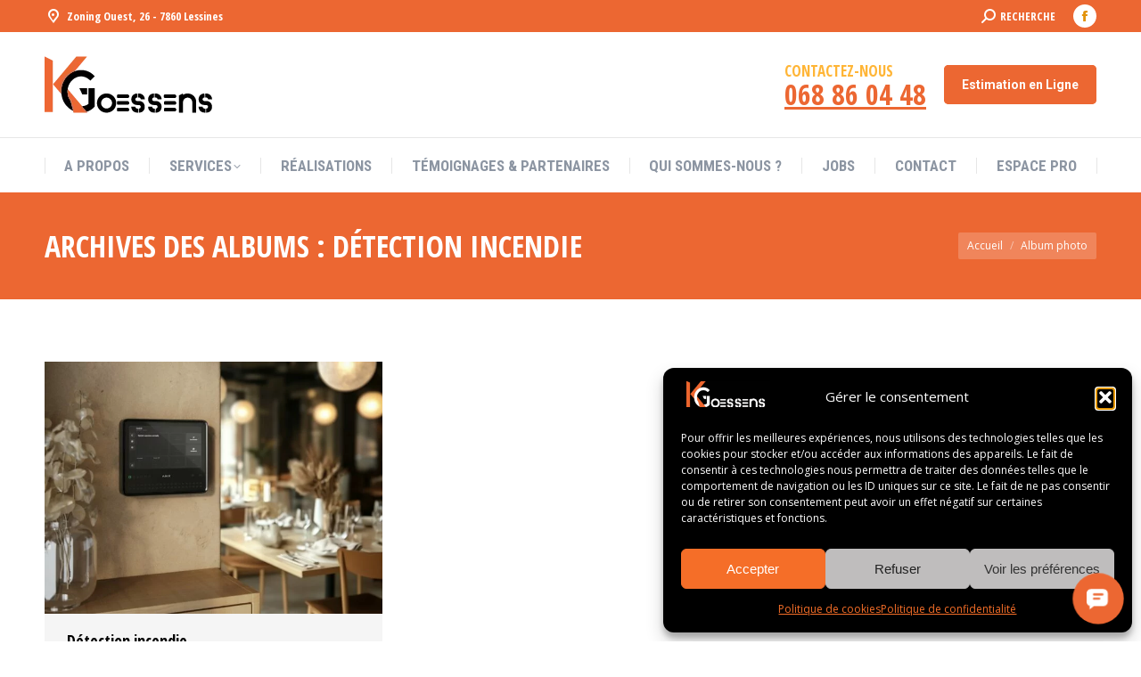

--- FILE ---
content_type: text/html; charset=UTF-8
request_url: https://www.k-goessens.be/dt_gallery_category/detection-incendie/
body_size: 22292
content:
<!DOCTYPE html>
<!--[if !(IE 6) | !(IE 7) | !(IE 8)  ]><!-->
<html lang="fr-FR" class="no-js">
<!--<![endif]-->
<head>
	<meta charset="UTF-8" />
				<meta name="viewport" content="width=device-width, initial-scale=1, maximum-scale=1, user-scalable=0"/>
			<meta name="theme-color" content="#ec6732"/>	<link rel="profile" href="https://gmpg.org/xfn/11" />
	<meta name='robots' content='index, follow, max-image-preview:large, max-snippet:-1, max-video-preview:-1' />
<!-- Google tag (gtag.js) consent mode dataLayer added by Site Kit -->
<script id="google_gtagjs-js-consent-mode-data-layer">
window.dataLayer = window.dataLayer || [];function gtag(){dataLayer.push(arguments);}
gtag('consent', 'default', {"ad_personalization":"denied","ad_storage":"denied","ad_user_data":"denied","analytics_storage":"denied","functionality_storage":"denied","security_storage":"denied","personalization_storage":"denied","region":["AT","BE","BG","CH","CY","CZ","DE","DK","EE","ES","FI","FR","GB","GR","HR","HU","IE","IS","IT","LI","LT","LU","LV","MT","NL","NO","PL","PT","RO","SE","SI","SK"],"wait_for_update":500});
window._googlesitekitConsentCategoryMap = {"statistics":["analytics_storage"],"marketing":["ad_storage","ad_user_data","ad_personalization"],"functional":["functionality_storage","security_storage"],"preferences":["personalization_storage"]};
window._googlesitekitConsents = {"ad_personalization":"denied","ad_storage":"denied","ad_user_data":"denied","analytics_storage":"denied","functionality_storage":"denied","security_storage":"denied","personalization_storage":"denied","region":["AT","BE","BG","CH","CY","CZ","DE","DK","EE","ES","FI","FR","GB","GR","HR","HU","IE","IS","IT","LI","LT","LU","LV","MT","NL","NO","PL","PT","RO","SE","SI","SK"],"wait_for_update":500};
</script>
<!-- End Google tag (gtag.js) consent mode dataLayer added by Site Kit -->

	<!-- This site is optimized with the Yoast SEO plugin v26.7 - https://yoast.com/wordpress/plugins/seo/ -->
	<title>Archives des DÉTECTION INCENDIE - Kevin Goessens</title>
	<link rel="canonical" href="https://www.k-goessens.be/dt_gallery_category/detection-incendie/" />
	<meta property="og:locale" content="fr_FR" />
	<meta property="og:type" content="article" />
	<meta property="og:title" content="Archives des DÉTECTION INCENDIE - Kevin Goessens" />
	<meta property="og:url" content="https://www.k-goessens.be/dt_gallery_category/detection-incendie/" />
	<meta property="og:site_name" content="Kevin Goessens" />
	<meta name="twitter:card" content="summary_large_image" />
	<script type="application/ld+json" class="yoast-schema-graph">{"@context":"https://schema.org","@graph":[{"@type":"CollectionPage","@id":"https://www.k-goessens.be/dt_gallery_category/detection-incendie/","url":"https://www.k-goessens.be/dt_gallery_category/detection-incendie/","name":"Archives des DÉTECTION INCENDIE - Kevin Goessens","isPartOf":{"@id":"https://www.k-goessens.be/#website"},"primaryImageOfPage":{"@id":"https://www.k-goessens.be/dt_gallery_category/detection-incendie/#primaryimage"},"image":{"@id":"https://www.k-goessens.be/dt_gallery_category/detection-incendie/#primaryimage"},"thumbnailUrl":"https://www.k-goessens.be/wp-content/uploads/2025/10/ajax.jpeg","inLanguage":"fr-FR"},{"@type":"ImageObject","inLanguage":"fr-FR","@id":"https://www.k-goessens.be/dt_gallery_category/detection-incendie/#primaryimage","url":"https://www.k-goessens.be/wp-content/uploads/2025/10/ajax.jpeg","contentUrl":"https://www.k-goessens.be/wp-content/uploads/2025/10/ajax.jpeg","width":1392,"height":1040},{"@type":"WebSite","@id":"https://www.k-goessens.be/#website","url":"https://www.k-goessens.be/","name":"Kevin Goessens","description":"Electricien Lessines","potentialAction":[{"@type":"SearchAction","target":{"@type":"EntryPoint","urlTemplate":"https://www.k-goessens.be/?s={search_term_string}"},"query-input":{"@type":"PropertyValueSpecification","valueRequired":true,"valueName":"search_term_string"}}],"inLanguage":"fr-FR"}]}</script>
	<!-- / Yoast SEO plugin. -->


<link rel='dns-prefetch' href='//www.googletagmanager.com' />
<link rel='dns-prefetch' href='//maps.googleapis.com' />
<link rel='dns-prefetch' href='//fonts.googleapis.com' />
<link rel="alternate" type="application/rss+xml" title="Kevin Goessens &raquo; Flux" href="https://www.k-goessens.be/feed/" />
<link rel="alternate" type="application/rss+xml" title="Flux pour Kevin Goessens &raquo; DÉTECTION INCENDIE Catégorie d’album" href="https://www.k-goessens.be/dt_gallery_category/detection-incendie/feed/" />
<style id='wp-img-auto-sizes-contain-inline-css'>
img:is([sizes=auto i],[sizes^="auto," i]){contain-intrinsic-size:3000px 1500px}
/*# sourceURL=wp-img-auto-sizes-contain-inline-css */
</style>
<style id='wp-emoji-styles-inline-css'>

	img.wp-smiley, img.emoji {
		display: inline !important;
		border: none !important;
		box-shadow: none !important;
		height: 1em !important;
		width: 1em !important;
		margin: 0 0.07em !important;
		vertical-align: -0.1em !important;
		background: none !important;
		padding: 0 !important;
	}
/*# sourceURL=wp-emoji-styles-inline-css */
</style>
<style id='classic-theme-styles-inline-css'>
/*! This file is auto-generated */
.wp-block-button__link{color:#fff;background-color:#32373c;border-radius:9999px;box-shadow:none;text-decoration:none;padding:calc(.667em + 2px) calc(1.333em + 2px);font-size:1.125em}.wp-block-file__button{background:#32373c;color:#fff;text-decoration:none}
/*# sourceURL=/wp-includes/css/classic-themes.min.css */
</style>
<link rel='stylesheet' id='wp-components-css' href='https://www.k-goessens.be/wp-includes/css/dist/components/style.min.css?ver=6.9' media='all' />
<link rel='stylesheet' id='wp-preferences-css' href='https://www.k-goessens.be/wp-includes/css/dist/preferences/style.min.css?ver=6.9' media='all' />
<link rel='stylesheet' id='wp-block-editor-css' href='https://www.k-goessens.be/wp-includes/css/dist/block-editor/style.min.css?ver=6.9' media='all' />
<link rel='stylesheet' id='popup-maker-block-library-style-css' href='https://www.k-goessens.be/wp-content/plugins/popup-maker/dist/packages/block-library-style.css?ver=dbea705cfafe089d65f1' media='all' />
<link rel='stylesheet' id='contact-form-7-css' href='https://www.k-goessens.be/wp-content/plugins/contact-form-7/includes/css/styles.css?ver=6.1.4' media='all' />
<link rel='stylesheet' id='cmplz-general-css' href='https://www.k-goessens.be/wp-content/plugins/complianz-gdpr/assets/css/cookieblocker.min.css?ver=1768470665' media='all' />
<link rel='stylesheet' id='the7-font-css' href='https://www.k-goessens.be/wp-content/themes/dt-the7/fonts/icomoon-the7-font/icomoon-the7-font.min.css?ver=14.0.2.1' media='all' />
<link rel='stylesheet' id='the7-awesome-fonts-css' href='https://www.k-goessens.be/wp-content/themes/dt-the7/fonts/FontAwesome/css/all.min.css?ver=14.0.2.1' media='all' />
<link rel='stylesheet' id='the7-icomoon-icomoonfree-16x16-css' href='https://www.k-goessens.be/wp-content/uploads/smile_fonts/icomoon-icomoonfree-16x16/icomoon-icomoonfree-16x16.css?ver=6.9' media='all' />
<link rel='stylesheet' id='the7-icomoon-numbers-32x32-css' href='https://www.k-goessens.be/wp-content/uploads/smile_fonts/icomoon-numbers-32x32/icomoon-numbers-32x32.css?ver=6.9' media='all' />
<link rel='stylesheet' id='the7-fontello-css' href='https://www.k-goessens.be/wp-content/themes/dt-the7/fonts/fontello/css/fontello.min.css?ver=14.0.2.1' media='all' />
<link rel='stylesheet' id='better-block-editor__bundle__view-style-css' href='https://www.k-goessens.be/wp-content/plugins/better-block-editor/dist/bundle/view.css?ver=56ef419e391b884d1d4f' media='all' />
<link rel='stylesheet' id='bbe-pro-kit__bundle__view-style-css' href='https://www.k-goessens.be/wp-content/plugins/better-block-editor-pro-kit/dist/bundle/view.css?ver=77e30c3a60b5384d136b' media='all' />
<link rel='stylesheet' id='bbe-pro-kit__simple-scroller__index-style-css' href='https://www.k-goessens.be/wp-content/plugins/better-block-editor-pro-kit/dist/libs/multipurpose-scroller/index.css?ver=925061cee82262a1d6ae' media='all' />
<link rel='stylesheet' id='dt-web-fonts-css' href='https://fonts.googleapis.com/css?family=Open+Sans+Condensed:300,400,600,700%7CRoboto+Condensed:400,600,700%7CRoboto:400,400italic,600,700%7COpen+Sans:400,600,700&#038;display=swap' media='all' />
<link rel='stylesheet' id='dt-main-css' href='https://www.k-goessens.be/wp-content/themes/dt-the7/css/main.min.css?ver=14.0.2.1' media='all' />
<style id='dt-main-inline-css'>
body #load {
  display: block;
  height: 100%;
  overflow: hidden;
  position: fixed;
  width: 100%;
  z-index: 9901;
  opacity: 1;
  visibility: visible;
  transition: all .35s ease-out;
}
.load-wrap {
  width: 100%;
  height: 100%;
  background-position: center center;
  background-repeat: no-repeat;
  text-align: center;
  display: -ms-flexbox;
  display: -ms-flex;
  display: flex;
  -ms-align-items: center;
  -ms-flex-align: center;
  align-items: center;
  -ms-flex-flow: column wrap;
  flex-flow: column wrap;
  -ms-flex-pack: center;
  -ms-justify-content: center;
  justify-content: center;
}
.load-wrap > svg {
  position: absolute;
  top: 50%;
  left: 50%;
  transform: translate(-50%,-50%);
}
#load {
  background: var(--the7-elementor-beautiful-loading-bg,#ffffff);
  --the7-beautiful-spinner-color2: var(--the7-beautiful-spinner-color,#ec6732);
}

/*# sourceURL=dt-main-inline-css */
</style>
<link rel='stylesheet' id='the7-custom-scrollbar-css' href='https://www.k-goessens.be/wp-content/themes/dt-the7/lib/custom-scrollbar/custom-scrollbar.min.css?ver=14.0.2.1' media='all' />
<link rel='stylesheet' id='the7-wpbakery-css' href='https://www.k-goessens.be/wp-content/themes/dt-the7/css/wpbakery.min.css?ver=14.0.2.1' media='all' />
<link rel='stylesheet' id='the7-core-css' href='https://www.k-goessens.be/wp-content/plugins/dt-the7-core/assets/css/post-type.min.css?ver=2.7.12' media='all' />
<link rel='stylesheet' id='the7-css-vars-css' href='https://www.k-goessens.be/wp-content/uploads/the7-css/css-vars.css?ver=9173c29ce512' media='all' />
<link rel='stylesheet' id='dt-custom-css' href='https://www.k-goessens.be/wp-content/uploads/the7-css/custom.css?ver=9173c29ce512' media='all' />
<link rel='stylesheet' id='dt-media-css' href='https://www.k-goessens.be/wp-content/uploads/the7-css/media.css?ver=9173c29ce512' media='all' />
<link rel='stylesheet' id='the7-mega-menu-css' href='https://www.k-goessens.be/wp-content/uploads/the7-css/mega-menu.css?ver=9173c29ce512' media='all' />
<link rel='stylesheet' id='the7-elements-albums-portfolio-css' href='https://www.k-goessens.be/wp-content/uploads/the7-css/the7-elements-albums-portfolio.css?ver=9173c29ce512' media='all' />
<link rel='stylesheet' id='the7-elements-css' href='https://www.k-goessens.be/wp-content/uploads/the7-css/post-type-dynamic.css?ver=9173c29ce512' media='all' />
<link rel='stylesheet' id='style-css' href='https://www.k-goessens.be/wp-content/themes/dt-the7/style.css?ver=14.0.2.1' media='all' />
<link rel='stylesheet' id='ultimate-vc-addons-style-min-css' href='https://www.k-goessens.be/wp-content/plugins/Ultimate_VC_Addons/assets/min-css/ultimate.min.css?ver=3.21.2' media='all' />
<link rel='stylesheet' id='ultimate-vc-addons-icons-css' href='https://www.k-goessens.be/wp-content/plugins/Ultimate_VC_Addons/assets/css/icons.css?ver=3.21.2' media='all' />
<link rel='stylesheet' id='ultimate-vc-addons-vidcons-css' href='https://www.k-goessens.be/wp-content/plugins/Ultimate_VC_Addons/assets/fonts/vidcons.css?ver=3.21.2' media='all' />
<link rel='stylesheet' id='ultimate-vc-addons-selected-google-fonts-style-css' href='https://fonts.googleapis.com/css?family=Open+Sans+Condensed:normal,700&#038;subset=latin-ext,vietnamese,greek-ext,latin,cyrillic-ext,cyrillic,greek' media='all' />
<script src="https://www.k-goessens.be/wp-includes/js/jquery/jquery.min.js?ver=3.7.1" id="jquery-core-js"></script>
<script src="https://www.k-goessens.be/wp-includes/js/jquery/jquery-migrate.min.js?ver=3.4.1" id="jquery-migrate-js"></script>
<script src="https://www.k-goessens.be/wp-content/plugins/better-block-editor/dist/bundle/view.js?ver=56ef419e391b884d1d4f" id="better-block-editor__bundle__view-script-js" defer data-wp-strategy="defer"></script>
<script src="https://www.k-goessens.be/wp-includes/js/dist/dom-ready.min.js?ver=f77871ff7694fffea381" id="wp-dom-ready-js"></script>
<script id="dt-above-fold-js-extra">
var dtLocal = {"themeUrl":"https://www.k-goessens.be/wp-content/themes/dt-the7","passText":"Pour voir ce contenu, entrer le mots de passe:","moreButtonText":{"loading":"Chargement ...","loadMore":"Charger la suite"},"postID":"2211","ajaxurl":"https://www.k-goessens.be/wp-admin/admin-ajax.php","REST":{"baseUrl":"https://www.k-goessens.be/wp-json/the7/v1","endpoints":{"sendMail":"/send-mail"}},"contactMessages":{"required":"One or more fields have an error. Please check and try again.","terms":"Veuillez accepter la politique de confidentialit\u00e9.","fillTheCaptchaError":"Veuillez remplir le captcha."},"captchaSiteKey":"","ajaxNonce":"a6e43e322b","pageData":{"type":"archive","template":"archive","layout":"masonry"},"themeSettings":{"smoothScroll":"off","lazyLoading":false,"desktopHeader":{"height":180},"ToggleCaptionEnabled":"disabled","ToggleCaption":"Navigation","floatingHeader":{"showAfter":240,"showMenu":true,"height":60,"logo":{"showLogo":false,"html":"","url":"https://www.k-goessens.be/"}},"topLine":{"floatingTopLine":{"logo":{"showLogo":false,"html":""}}},"mobileHeader":{"firstSwitchPoint":992,"secondSwitchPoint":650,"firstSwitchPointHeight":80,"secondSwitchPointHeight":60,"mobileToggleCaptionEnabled":"disabled","mobileToggleCaption":"Menu"},"stickyMobileHeaderFirstSwitch":{"logo":{"html":"\u003Cimg class=\" preload-me\" src=\"https://www.k-goessens.be/wp-content/uploads/2021/09/logo-Kevin-Goessens-200x100-1.png\" srcset=\"https://www.k-goessens.be/wp-content/uploads/2021/09/logo-Kevin-Goessens-200x100-1.png 188w, https://www.k-goessens.be/wp-content/uploads/2021/09/logo-Kevin-Goessens-200x100-1.png 188w\" width=\"188\" height=\"64\"   sizes=\"188px\" alt=\"Kevin Goessens\" /\u003E"}},"stickyMobileHeaderSecondSwitch":{"logo":{"html":"\u003Cimg class=\" preload-me\" src=\"https://www.k-goessens.be/wp-content/uploads/2021/09/logo-Kevin-Goessens-152x152-1.png\" srcset=\"https://www.k-goessens.be/wp-content/uploads/2021/09/logo-Kevin-Goessens-152x152-1.png 144w, https://www.k-goessens.be/wp-content/uploads/2021/09/logo-Kevin-Goessens-152x152-1.png 144w\" width=\"144\" height=\"50\"   sizes=\"144px\" alt=\"Kevin Goessens\" /\u003E"}},"sidebar":{"switchPoint":990},"boxedWidth":"1340px"},"VCMobileScreenWidth":"778"};
var dtShare = {"shareButtonText":{"facebook":"Partager sur Facebook","twitter":"Share on X","pinterest":"Partager sur Pinterest","linkedin":"Partager sur Linkedin","whatsapp":"Partager sur Whatsapp"},"overlayOpacity":"85"};
//# sourceURL=dt-above-fold-js-extra
</script>
<script src="https://www.k-goessens.be/wp-content/themes/dt-the7/js/above-the-fold.min.js?ver=14.0.2.1" id="dt-above-fold-js"></script>

<!-- Extrait de code de la balise Google (gtag.js) ajouté par Site Kit -->
<!-- Extrait Google Analytics ajouté par Site Kit -->
<script src="https://www.googletagmanager.com/gtag/js?id=G-RECG0R7GKG" id="google_gtagjs-js" async></script>
<script id="google_gtagjs-js-after">
window.dataLayer = window.dataLayer || [];function gtag(){dataLayer.push(arguments);}
gtag("set","linker",{"domains":["www.k-goessens.be"]});
gtag("js", new Date());
gtag("set", "developer_id.dZTNiMT", true);
gtag("config", "G-RECG0R7GKG");
//# sourceURL=google_gtagjs-js-after
</script>
<script src="https://www.k-goessens.be/wp-content/plugins/Ultimate_VC_Addons/assets/min-js/modernizr-custom.min.js?ver=3.21.2" id="ultimate-vc-addons-modernizr-js"></script>
<script src="https://www.k-goessens.be/wp-content/plugins/Ultimate_VC_Addons/assets/min-js/jquery-ui.min.js?ver=3.21.2" id="jquery_ui-js"></script>
<script src="https://maps.googleapis.com/maps/api/js" id="ultimate-vc-addons-googleapis-js"></script>
<script src="https://www.k-goessens.be/wp-includes/js/jquery/ui/core.min.js?ver=1.13.3" id="jquery-ui-core-js"></script>
<script src="https://www.k-goessens.be/wp-includes/js/jquery/ui/mouse.min.js?ver=1.13.3" id="jquery-ui-mouse-js"></script>
<script src="https://www.k-goessens.be/wp-includes/js/jquery/ui/slider.min.js?ver=1.13.3" id="jquery-ui-slider-js"></script>
<script src="https://www.k-goessens.be/wp-content/plugins/Ultimate_VC_Addons/assets/min-js/jquery-ui-labeledslider.min.js?ver=3.21.2" id="ultimate-vc-addons_range_tick-js"></script>
<script src="https://www.k-goessens.be/wp-content/plugins/Ultimate_VC_Addons/assets/min-js/ultimate.min.js?ver=3.21.2" id="ultimate-vc-addons-script-js"></script>
<script src="https://www.k-goessens.be/wp-content/plugins/Ultimate_VC_Addons/assets/min-js/modal-all.min.js?ver=3.21.2" id="ultimate-vc-addons-modal-all-js"></script>
<script src="https://www.k-goessens.be/wp-content/plugins/Ultimate_VC_Addons/assets/min-js/jparallax.min.js?ver=3.21.2" id="ultimate-vc-addons-jquery.shake-js"></script>
<script src="https://www.k-goessens.be/wp-content/plugins/Ultimate_VC_Addons/assets/min-js/vhparallax.min.js?ver=3.21.2" id="ultimate-vc-addons-jquery.vhparallax-js"></script>
<script src="https://www.k-goessens.be/wp-content/plugins/Ultimate_VC_Addons/assets/min-js/ultimate_bg.min.js?ver=3.21.2" id="ultimate-vc-addons-row-bg-js"></script>
<script src="https://www.k-goessens.be/wp-content/plugins/Ultimate_VC_Addons/assets/min-js/mb-YTPlayer.min.js?ver=3.21.2" id="ultimate-vc-addons-jquery.ytplayer-js"></script>
<script></script><link rel="https://api.w.org/" href="https://www.k-goessens.be/wp-json/" /><link rel="alternate" title="JSON" type="application/json" href="https://www.k-goessens.be/wp-json/wp/v2/dt_gallery_category/22" /><link rel="EditURI" type="application/rsd+xml" title="RSD" href="https://www.k-goessens.be/xmlrpc.php?rsd" />
<meta name="generator" content="WordPress 6.9" />
<meta name="generator" content="Site Kit by Google 1.170.0" /><meta name="ti-site-data" content="[base64]" />			<style>.cmplz-hidden {
					display: none !important;
				}</style><meta name="generator" content="Powered by WPBakery Page Builder - drag and drop page builder for WordPress."/>
<meta name="generator" content="Powered by Slider Revolution 6.5.8 - responsive, Mobile-Friendly Slider Plugin for WordPress with comfortable drag and drop interface." />
<script type="text/javascript" id="the7-loader-script">
document.addEventListener("DOMContentLoaded", function(event) {
	var load = document.getElementById("load");
	if(!load.classList.contains('loader-removed')){
		var removeLoading = setTimeout(function() {
			load.className += " loader-removed";
		}, 300);
	}
});
</script>
		<link rel="icon" href="https://www.k-goessens.be/wp-content/uploads/2021/09/favicon-logo-Kevin-Goessens.png" type="image/png" sizes="16x16"/><link rel="icon" href="https://www.k-goessens.be/wp-content/uploads/2021/09/favicon-logo-Kevin-Goessens-32x32-1.png" type="image/png" sizes="32x32"/><link rel="apple-touch-icon" href="https://www.k-goessens.be/wp-content/uploads/2021/09/logo-Kevin-Goessens-60x60-1.png"><link rel="apple-touch-icon" sizes="76x76" href="https://www.k-goessens.be/wp-content/uploads/2021/09/logo-Kevin-Goessens-76x76-1.png"><link rel="apple-touch-icon" sizes="120x120" href="https://www.k-goessens.be/wp-content/uploads/2021/09/logo-Kevin-Goessens-120x120-1.png"><link rel="apple-touch-icon" sizes="152x152" href="https://www.k-goessens.be/wp-content/uploads/2021/09/logo-Kevin-Goessens-152x152-1.png"><script type="text/javascript">function setREVStartSize(e){
			//window.requestAnimationFrame(function() {				 
				window.RSIW = window.RSIW===undefined ? window.innerWidth : window.RSIW;	
				window.RSIH = window.RSIH===undefined ? window.innerHeight : window.RSIH;	
				try {								
					var pw = document.getElementById(e.c).parentNode.offsetWidth,
						newh;
					pw = pw===0 || isNaN(pw) ? window.RSIW : pw;
					e.tabw = e.tabw===undefined ? 0 : parseInt(e.tabw);
					e.thumbw = e.thumbw===undefined ? 0 : parseInt(e.thumbw);
					e.tabh = e.tabh===undefined ? 0 : parseInt(e.tabh);
					e.thumbh = e.thumbh===undefined ? 0 : parseInt(e.thumbh);
					e.tabhide = e.tabhide===undefined ? 0 : parseInt(e.tabhide);
					e.thumbhide = e.thumbhide===undefined ? 0 : parseInt(e.thumbhide);
					e.mh = e.mh===undefined || e.mh=="" || e.mh==="auto" ? 0 : parseInt(e.mh,0);		
					if(e.layout==="fullscreen" || e.l==="fullscreen") 						
						newh = Math.max(e.mh,window.RSIH);					
					else{					
						e.gw = Array.isArray(e.gw) ? e.gw : [e.gw];
						for (var i in e.rl) if (e.gw[i]===undefined || e.gw[i]===0) e.gw[i] = e.gw[i-1];					
						e.gh = e.el===undefined || e.el==="" || (Array.isArray(e.el) && e.el.length==0)? e.gh : e.el;
						e.gh = Array.isArray(e.gh) ? e.gh : [e.gh];
						for (var i in e.rl) if (e.gh[i]===undefined || e.gh[i]===0) e.gh[i] = e.gh[i-1];
											
						var nl = new Array(e.rl.length),
							ix = 0,						
							sl;					
						e.tabw = e.tabhide>=pw ? 0 : e.tabw;
						e.thumbw = e.thumbhide>=pw ? 0 : e.thumbw;
						e.tabh = e.tabhide>=pw ? 0 : e.tabh;
						e.thumbh = e.thumbhide>=pw ? 0 : e.thumbh;					
						for (var i in e.rl) nl[i] = e.rl[i]<window.RSIW ? 0 : e.rl[i];
						sl = nl[0];									
						for (var i in nl) if (sl>nl[i] && nl[i]>0) { sl = nl[i]; ix=i;}															
						var m = pw>(e.gw[ix]+e.tabw+e.thumbw) ? 1 : (pw-(e.tabw+e.thumbw)) / (e.gw[ix]);					
						newh =  (e.gh[ix] * m) + (e.tabh + e.thumbh);
					}
					var el = document.getElementById(e.c);
					if (el!==null && el) el.style.height = newh+"px";					
					el = document.getElementById(e.c+"_wrapper");
					if (el!==null && el) {
						el.style.height = newh+"px";
						el.style.display = "block";
					}
				} catch(e){
					console.log("Failure at Presize of Slider:" + e)
				}					   
			//});
		  };</script>
<noscript><style> .wpb_animate_when_almost_visible { opacity: 1; }</style></noscript><!-- Google Tag Manager -->
<script>(function(w,d,s,l,i){w[l]=w[l]||[];w[l].push({'gtm.start':
new Date().getTime(),event:'gtm.js'});var f=d.getElementsByTagName(s)[0],
j=d.createElement(s),dl=l!='dataLayer'?'&l='+l:'';j.async=true;j.src=
'https://www.googletagmanager.com/gtm.js?id='+i+dl;f.parentNode.insertBefore(j,f);
})(window,document,'script','dataLayer','GTM-TGSRWWBN');</script>
<!-- End Google Tag Manager -->

<!-- Google tag (gtag.js) -->
<script async src="https://www.googletagmanager.com/gtag/js?id=G-RECG0R7GKG"></script>
<script>
  window.dataLayer = window.dataLayer  [];
  function gtag(){dataLayer.push(arguments);}
  gtag('js', new Date());

  gtag('config', 'G-RECG0R7GKG');
</script>
<style id='the7-custom-inline-css' type='text/css'>
.scroll-top.on {
    right: auto !important;
    opacity: 1;
    z-index: 109;
    left: 10px !important;
}
header.header-bar .microwidget-btn {
    height: 24px;border-radius: 5px;
}
#sidebar #block-2 {
    background: #fff;
    padding: 0;
}


#input_1_18 img, #input_1_52 img {width: 50px!important; height: auto!important; margin: 0px!important; }

#input_1_18 .gfield-choice-image-wrapper, #input_1_52 .gfield-choice-image-wrapper {Width: 100px!important; height: 70px!important; text-align: center!important;}



#sidebar #block-2 .wp-block-button__link {border-radius: 5px; background-color:#ec6732!important;color:#fff;}
.sidebar-content.widget-divider-off .wp-block-buttons .wp-block-button{display:none;}
.postid-2207 .sidebar-content.widget-divider-off .wp-block-buttons .wp-block-button:first-child,.page-id-1842 .sidebar-content.widget-divider-off .wp-block-buttons .wp-block-button:first-child{display:block !important;}
.page-id-1837 .sidebar-content.widget-divider-off .wp-block-buttons .wp-block-button:nth-child(2){display:block !important;}
.postid-2209 .sidebar-content.widget-divider-off .wp-block-buttons .wp-block-button:nth-child(3),
.page-id-1844 .sidebar-content.widget-divider-off .wp-block-buttons .wp-block-button:nth-child(3){display:block !important;}
.page-id-1846 .sidebar-content.widget-divider-off .wp-block-buttons .wp-block-button:nth-child(4){display:block !important;}
.page-id-1848 .sidebar-content.widget-divider-off .wp-block-buttons .wp-block-button:nth-child(5){display:block !important;}
.page-id-1840 .sidebar-content.widget-divider-off .wp-block-buttons .wp-block-button:nth-child(6){display:block !important;}

.page-id-6683 #main,.page-id-6691 #main,.page-id-6694 #main,.page-id-6697 #main,.page-id-6700 #main {
    padding: 0 !important;
}

@media(min-width:1200px)
{.bloc-new-wg h1{height:60px;}}
@media(min-width:991px) and (max-width:1199px)
{.bloc-new-wg h1{height:95px;}}
@media(min-width:768px) and (max-width:990px)
{.bloc-new-wg h1{height:125px;}}
/******add footer****/
.wrap-footer-center:nth-child(2),.wrap-footer-center:nth-child(3)  {
    padding-top: 40px !important;
}

.wrap-footer-center a,.wrap-footer-center p {
    color: #fff !important;
    text-decoration: none;
    font-size: 13px;
    line-height: 26px;
}
.wrap-footer-center a:hover,.wrap-footer-center h4 {
    color: #ec6732 !important;
    
}
.wrap-footer-center .vc_column_container{padding:0 15px;}
footer#footer #block-25 {
    width: 100%;
}
footer hr {
    border-color: rgba(255, 255, 255, 0.12);
    border-width: 1px !important;
	margin-top:40px;
}
hr.hr-logo{margin-top:0 !important;margin-bottom:20px;}
footer a.wp-block-button__link.wp-element-button {
    font: 700 14px / 18px "Roboto", Helvetica, Arial, Verdana, sans-serif;
    padding: 10px 20px 10px 20px;
    border-radius: 5px;
    background: #ec6731;
    text-transform: inherit;
}
footer a.wp-block-button__link.wp-element-button:hover{color:#fff !important;}
footer .wp-block-button{margin-bottom:20px;}
footer .wrap-footer-center i{color:#ec6731;padding-right: 8px;}
.clearfix{clear:both;}
@media(max-width:767px)
{
	footer h4{padding-top:20px}
}

.percentbar_blue {background-color:#ec6731!important;}
.gfield_label {font-size: 18px!important; line-height: 26px!important; font-weight: normal!important;}
.gfield-choice-input {border-color:#ec6731!important; }
.gchoice {box-shadow: none!important;}

.gform-theme-button, .gform_button {color: #FFF!important; text-transform: uppercase!important;}
.gf_step_page_count, .gf_step_current_page {color: #ec6731!important;}

.form-control:focus, input:focus, input[type=radio]:focus, input[type=checkbox]:focus, .gform_wrapper .gfield select:focus,.gform_wrapper .gfield select:active, .gfield-choice-image select:focus, .gfield-choice-image select:active {
  outline: 0px solid #ec6731!important; border-color: #ec6731!important;
}

.gform_required_legend, option {color: #000!important;}
.gform-field-label--typ, e-inline, .gfield_description {font-size: 15px!important;} 
.gform-theme-button, .gform_button {background-color:#ec6731!important; border: none!important;}
.gform-theme-button:hover, .gform_button:hover {background-color:#000!important;}


.gform-theme--orbital * {outline-color: #ec6731!important;}

input[type="radio"]:checked::before {background-color: #111!important;}

.gform-theme--orbital div::after {background-color: #ec6731!important;}

@media (min-width: 769px) {

#input_1_35 .gfield-image-choice-wrapper-outer {min-height: 270px!important;}
}

 
@media (max-width: 768px) {
  .pum-container .gform_wrapper {
    width: 100% !important;
    max-width: 100% !important;
  }
  .pum-container .gform_wrapper .gfield {
    width: 100% !important;
    box-sizing: border-box;
  }
  .pum-container .gform_wrapper input,
  .pum-container .gform_wrapper select,
  .pum-container .gform_wrapper textarea,
  .pum-container .gform_wrapper .gform_button {
    width: 100% !important;
    box-sizing: border-box;
  }
  .pum-container .gform_wrapper .gfield.gfield_contains_columns {
    display: flex !important;
    flex-wrap: wrap !important;
  }
  .pum-container .gform_wrapper .gfield.gfield_contains_columns .gfield_column {
    width: 100% !important;
    margin-right: 0 !important;
  }
}


@media (max-width: 768px) {
  .pum-container .gform_wrapper .gfield_checkbox.gfield_checkbox_image ul {
    display: flex !important;
    flex-wrap: wrap !important;
    padding-left: 0 !important;
  }

  .pum-container .gform_wrapper .gfield_checkbox.gfield_checkbox_image li {
    width: 48% !important;
    margin: 0 2% 12px 0 !important;
    display: inline-flex !important;
    align-items: center;
    box-sizing: border-box;
  }

  
  .pum-container .gform_wrapper .gfield_checkbox.gfield_checkbox_image li:nth-child(2n) {
    margin-right: 0 !important;
  }

  
  .pum-container .gform_wrapper .gfield_checkbox.gfield_checkbox_image input[type="checkbox"] {
    width: 20px !important;
    height: 20px !important;
    margin-right: 8px !important;
  }

  .pum-container .gform_wrapper .gfield_checkbox.gfield_checkbox_image li img {
    max-width: 100% !important;
    height: auto !important;
    display: block !important;
  }
}



.titre-blc h1, .titre-blc h2, .titre-blc h3, .titre-blc h4, .titre-blc p {color: #FFF!important;}
.titre-nr h1, .titre-nr h2, .titre-nr h3, .titre-nr h4 {color: #000!important;}
.layer {z-index: 100!important; position: relative!important;}

/* Cacher complètement le widget Spondei */
#sp-container-popover,
#sp-container-popover * {
    display: none !important;
    visibility: hidden !important;
    pointer-events: none !important;
}

</style>
<style id='global-styles-inline-css'>
:root{--wp--preset--aspect-ratio--square: 1;--wp--preset--aspect-ratio--4-3: 4/3;--wp--preset--aspect-ratio--3-4: 3/4;--wp--preset--aspect-ratio--3-2: 3/2;--wp--preset--aspect-ratio--2-3: 2/3;--wp--preset--aspect-ratio--16-9: 16/9;--wp--preset--aspect-ratio--9-16: 9/16;--wp--preset--color--black: #000000;--wp--preset--color--cyan-bluish-gray: #abb8c3;--wp--preset--color--white: #FFF;--wp--preset--color--pale-pink: #f78da7;--wp--preset--color--vivid-red: #cf2e2e;--wp--preset--color--luminous-vivid-orange: #ff6900;--wp--preset--color--luminous-vivid-amber: #fcb900;--wp--preset--color--light-green-cyan: #7bdcb5;--wp--preset--color--vivid-green-cyan: #00d084;--wp--preset--color--pale-cyan-blue: #8ed1fc;--wp--preset--color--vivid-cyan-blue: #0693e3;--wp--preset--color--vivid-purple: #9b51e0;--wp--preset--color--accent: #ec6732;--wp--preset--color--dark-gray: #111;--wp--preset--color--light-gray: #767676;--wp--preset--gradient--vivid-cyan-blue-to-vivid-purple: linear-gradient(135deg,rgb(6,147,227) 0%,rgb(155,81,224) 100%);--wp--preset--gradient--light-green-cyan-to-vivid-green-cyan: linear-gradient(135deg,rgb(122,220,180) 0%,rgb(0,208,130) 100%);--wp--preset--gradient--luminous-vivid-amber-to-luminous-vivid-orange: linear-gradient(135deg,rgb(252,185,0) 0%,rgb(255,105,0) 100%);--wp--preset--gradient--luminous-vivid-orange-to-vivid-red: linear-gradient(135deg,rgb(255,105,0) 0%,rgb(207,46,46) 100%);--wp--preset--gradient--very-light-gray-to-cyan-bluish-gray: linear-gradient(135deg,rgb(238,238,238) 0%,rgb(169,184,195) 100%);--wp--preset--gradient--cool-to-warm-spectrum: linear-gradient(135deg,rgb(74,234,220) 0%,rgb(151,120,209) 20%,rgb(207,42,186) 40%,rgb(238,44,130) 60%,rgb(251,105,98) 80%,rgb(254,248,76) 100%);--wp--preset--gradient--blush-light-purple: linear-gradient(135deg,rgb(255,206,236) 0%,rgb(152,150,240) 100%);--wp--preset--gradient--blush-bordeaux: linear-gradient(135deg,rgb(254,205,165) 0%,rgb(254,45,45) 50%,rgb(107,0,62) 100%);--wp--preset--gradient--luminous-dusk: linear-gradient(135deg,rgb(255,203,112) 0%,rgb(199,81,192) 50%,rgb(65,88,208) 100%);--wp--preset--gradient--pale-ocean: linear-gradient(135deg,rgb(255,245,203) 0%,rgb(182,227,212) 50%,rgb(51,167,181) 100%);--wp--preset--gradient--electric-grass: linear-gradient(135deg,rgb(202,248,128) 0%,rgb(113,206,126) 100%);--wp--preset--gradient--midnight: linear-gradient(135deg,rgb(2,3,129) 0%,rgb(40,116,252) 100%);--wp--preset--font-size--small: 13px;--wp--preset--font-size--medium: 20px;--wp--preset--font-size--large: 36px;--wp--preset--font-size--x-large: 42px;--wp--preset--spacing--20: 0.44rem;--wp--preset--spacing--30: 0.67rem;--wp--preset--spacing--40: 1rem;--wp--preset--spacing--50: 1.5rem;--wp--preset--spacing--60: 2.25rem;--wp--preset--spacing--70: 3.38rem;--wp--preset--spacing--80: 5.06rem;--wp--preset--shadow--natural: 6px 6px 9px rgba(0, 0, 0, 0.2);--wp--preset--shadow--deep: 12px 12px 50px rgba(0, 0, 0, 0.4);--wp--preset--shadow--sharp: 6px 6px 0px rgba(0, 0, 0, 0.2);--wp--preset--shadow--outlined: 6px 6px 0px -3px rgb(255, 255, 255), 6px 6px rgb(0, 0, 0);--wp--preset--shadow--crisp: 6px 6px 0px rgb(0, 0, 0);}:where(.is-layout-flex){gap: 0.5em;}:where(.is-layout-grid){gap: 0.5em;}body .is-layout-flex{display: flex;}.is-layout-flex{flex-wrap: wrap;align-items: center;}.is-layout-flex > :is(*, div){margin: 0;}body .is-layout-grid{display: grid;}.is-layout-grid > :is(*, div){margin: 0;}:where(.wp-block-columns.is-layout-flex){gap: 2em;}:where(.wp-block-columns.is-layout-grid){gap: 2em;}:where(.wp-block-post-template.is-layout-flex){gap: 1.25em;}:where(.wp-block-post-template.is-layout-grid){gap: 1.25em;}.has-black-color{color: var(--wp--preset--color--black) !important;}.has-cyan-bluish-gray-color{color: var(--wp--preset--color--cyan-bluish-gray) !important;}.has-white-color{color: var(--wp--preset--color--white) !important;}.has-pale-pink-color{color: var(--wp--preset--color--pale-pink) !important;}.has-vivid-red-color{color: var(--wp--preset--color--vivid-red) !important;}.has-luminous-vivid-orange-color{color: var(--wp--preset--color--luminous-vivid-orange) !important;}.has-luminous-vivid-amber-color{color: var(--wp--preset--color--luminous-vivid-amber) !important;}.has-light-green-cyan-color{color: var(--wp--preset--color--light-green-cyan) !important;}.has-vivid-green-cyan-color{color: var(--wp--preset--color--vivid-green-cyan) !important;}.has-pale-cyan-blue-color{color: var(--wp--preset--color--pale-cyan-blue) !important;}.has-vivid-cyan-blue-color{color: var(--wp--preset--color--vivid-cyan-blue) !important;}.has-vivid-purple-color{color: var(--wp--preset--color--vivid-purple) !important;}.has-black-background-color{background-color: var(--wp--preset--color--black) !important;}.has-cyan-bluish-gray-background-color{background-color: var(--wp--preset--color--cyan-bluish-gray) !important;}.has-white-background-color{background-color: var(--wp--preset--color--white) !important;}.has-pale-pink-background-color{background-color: var(--wp--preset--color--pale-pink) !important;}.has-vivid-red-background-color{background-color: var(--wp--preset--color--vivid-red) !important;}.has-luminous-vivid-orange-background-color{background-color: var(--wp--preset--color--luminous-vivid-orange) !important;}.has-luminous-vivid-amber-background-color{background-color: var(--wp--preset--color--luminous-vivid-amber) !important;}.has-light-green-cyan-background-color{background-color: var(--wp--preset--color--light-green-cyan) !important;}.has-vivid-green-cyan-background-color{background-color: var(--wp--preset--color--vivid-green-cyan) !important;}.has-pale-cyan-blue-background-color{background-color: var(--wp--preset--color--pale-cyan-blue) !important;}.has-vivid-cyan-blue-background-color{background-color: var(--wp--preset--color--vivid-cyan-blue) !important;}.has-vivid-purple-background-color{background-color: var(--wp--preset--color--vivid-purple) !important;}.has-black-border-color{border-color: var(--wp--preset--color--black) !important;}.has-cyan-bluish-gray-border-color{border-color: var(--wp--preset--color--cyan-bluish-gray) !important;}.has-white-border-color{border-color: var(--wp--preset--color--white) !important;}.has-pale-pink-border-color{border-color: var(--wp--preset--color--pale-pink) !important;}.has-vivid-red-border-color{border-color: var(--wp--preset--color--vivid-red) !important;}.has-luminous-vivid-orange-border-color{border-color: var(--wp--preset--color--luminous-vivid-orange) !important;}.has-luminous-vivid-amber-border-color{border-color: var(--wp--preset--color--luminous-vivid-amber) !important;}.has-light-green-cyan-border-color{border-color: var(--wp--preset--color--light-green-cyan) !important;}.has-vivid-green-cyan-border-color{border-color: var(--wp--preset--color--vivid-green-cyan) !important;}.has-pale-cyan-blue-border-color{border-color: var(--wp--preset--color--pale-cyan-blue) !important;}.has-vivid-cyan-blue-border-color{border-color: var(--wp--preset--color--vivid-cyan-blue) !important;}.has-vivid-purple-border-color{border-color: var(--wp--preset--color--vivid-purple) !important;}.has-vivid-cyan-blue-to-vivid-purple-gradient-background{background: var(--wp--preset--gradient--vivid-cyan-blue-to-vivid-purple) !important;}.has-light-green-cyan-to-vivid-green-cyan-gradient-background{background: var(--wp--preset--gradient--light-green-cyan-to-vivid-green-cyan) !important;}.has-luminous-vivid-amber-to-luminous-vivid-orange-gradient-background{background: var(--wp--preset--gradient--luminous-vivid-amber-to-luminous-vivid-orange) !important;}.has-luminous-vivid-orange-to-vivid-red-gradient-background{background: var(--wp--preset--gradient--luminous-vivid-orange-to-vivid-red) !important;}.has-very-light-gray-to-cyan-bluish-gray-gradient-background{background: var(--wp--preset--gradient--very-light-gray-to-cyan-bluish-gray) !important;}.has-cool-to-warm-spectrum-gradient-background{background: var(--wp--preset--gradient--cool-to-warm-spectrum) !important;}.has-blush-light-purple-gradient-background{background: var(--wp--preset--gradient--blush-light-purple) !important;}.has-blush-bordeaux-gradient-background{background: var(--wp--preset--gradient--blush-bordeaux) !important;}.has-luminous-dusk-gradient-background{background: var(--wp--preset--gradient--luminous-dusk) !important;}.has-pale-ocean-gradient-background{background: var(--wp--preset--gradient--pale-ocean) !important;}.has-electric-grass-gradient-background{background: var(--wp--preset--gradient--electric-grass) !important;}.has-midnight-gradient-background{background: var(--wp--preset--gradient--midnight) !important;}.has-small-font-size{font-size: var(--wp--preset--font-size--small) !important;}.has-medium-font-size{font-size: var(--wp--preset--font-size--medium) !important;}.has-large-font-size{font-size: var(--wp--preset--font-size--large) !important;}.has-x-large-font-size{font-size: var(--wp--preset--font-size--x-large) !important;}
/*# sourceURL=global-styles-inline-css */
</style>
<link rel='stylesheet' id='rs-plugin-settings-css' href='https://www.k-goessens.be/wp-content/plugins/revslider-/public/assets/css/rs6.css?ver=6.5.8' media='all' />
<style id='rs-plugin-settings-inline-css'>
#rs-demo-id {}
/*# sourceURL=rs-plugin-settings-inline-css */
</style>
</head>
<body id="the7-body" class="archive tax-dt_gallery_category term-detection-incendie term-22 wp-embed-responsive wp-theme-dt-the7 the7-core-ver-2.7.12 layout-masonry description-under-image dt-responsive-on right-mobile-menu-close-icon ouside-menu-close-icon mobile-hamburger-close-bg-enable mobile-hamburger-close-bg-hover-enable  fade-medium-mobile-menu-close-icon fade-medium-menu-close-icon srcset-enabled btn-flat custom-btn-color custom-btn-hover-color phantom-fade phantom-shadow-decoration phantom-logo-off sticky-mobile-header top-header first-switch-logo-left first-switch-menu-right second-switch-logo-left second-switch-menu-right right-mobile-menu layzr-loading-on popup-message-style the7-ver-14.0.2.1 dt-fa-compatibility wpb-js-composer js-comp-ver-8.7.2 vc_responsive">
<!-- The7 14.0.2.1 -->
<div id="load" class="ring-loader">
	<div class="load-wrap">
<style type="text/css">
    .the7-spinner {
        width: 72px;
        height: 72px;
        position: relative;
    }
    .the7-spinner > div {
        border-radius: 50%;
        width: 9px;
        left: 0;
        box-sizing: border-box;
        display: block;
        position: absolute;
        border: 9px solid #fff;
        width: 72px;
        height: 72px;
    }
    .the7-spinner-ring-bg{
        opacity: 0.25;
    }
    div.the7-spinner-ring {
        animation: spinner-animation 0.8s cubic-bezier(1, 1, 1, 1) infinite;
        border-color:var(--the7-beautiful-spinner-color2) transparent transparent transparent;
    }

    @keyframes spinner-animation{
        from{
            transform: rotate(0deg);
        }
        to {
            transform: rotate(360deg);
        }
    }
</style>

<div class="the7-spinner">
    <div class="the7-spinner-ring-bg"></div>
    <div class="the7-spinner-ring"></div>
</div></div>
</div>
<div id="page" >
	<a class="skip-link screen-reader-text" href="#content">Aller au contenu</a>

<div class="masthead classic-header justify full-width-line widgets dividers surround shadow-mobile-header-decoration small-mobile-menu-icon mobile-menu-icon-bg-on mobile-menu-icon-hover-bg-on dt-parent-menu-clickable show-sub-menu-on-hover show-mobile-logo" >

	<div class="top-bar top-bar-line-hide">
	<div class="top-bar-bg" ></div>
	<div class="left-widgets mini-widgets"><span class="mini-contacts clock hide-on-desktop in-top-bar-left in-menu-second-switch"><i class="fa-fw icomoon-the7-font-the7-clock-01"></i>Lundi - Vendredi : 8h à 17h</span><span class="mini-contacts address show-on-desktop in-top-bar-left in-menu-second-switch"><i class="fa-fw icomoon-the7-font-the7-map-04"></i>Zoning Ouest, 26 - 7860 Lessines</span></div><div class="right-widgets mini-widgets"><div class="mini-search show-on-desktop near-logo-first-switch in-menu-second-switch popup-search custom-icon"><form class="searchform mini-widget-searchform" role="search" method="get" action="https://www.k-goessens.be/">

	<div class="screen-reader-text">Recherche :</div>

	
		<a href="" class="submit"><i class=" mw-icon the7-mw-icon-search-bold"></i><span>RECHERCHE</span></a>
		<div class="popup-search-wrap">
			<input type="text" aria-label="Search" class="field searchform-s" name="s" value="" placeholder="Type and hit enter …" title="Formulaire de recherche"/>
			<a href="" class="search-icon"  aria-label="Search"><i class="the7-mw-icon-search-bold" aria-hidden="true"></i></a>
		</div>

			<input type="submit" class="assistive-text searchsubmit" value="Aller !"/>
</form>
</div><div class="soc-ico show-on-desktop in-top-bar-right in-top-bar custom-bg disabled-border border-off hover-custom-bg hover-disabled-border  hover-border-off"><a title="La page Facebook s&#039;ouvre dans une nouvelle fenêtre" href="https://www.facebook.com/K.Goessenssprl" target="_blank" class="facebook"><span class="soc-font-icon"></span><span class="screen-reader-text">La page Facebook s&#039;ouvre dans une nouvelle fenêtre</span></a></div></div></div>

	<header class="header-bar" role="banner">

		<div class="branding">
	<div id="site-title" class="assistive-text">Kevin Goessens</div>
	<div id="site-description" class="assistive-text">Electricien Lessines</div>
	<a class="" href="https://www.k-goessens.be/"><img class=" preload-me" src="https://www.k-goessens.be/wp-content/uploads/2021/09/logo-Kevin-Goessens-200x100-1.png" srcset="https://www.k-goessens.be/wp-content/uploads/2021/09/logo-Kevin-Goessens-200x100-1.png 188w, https://www.k-goessens.be/wp-content/uploads/2021/09/logo-Kevin-Goessens-200x100-1.png 188w" width="188" height="64"   sizes="188px" alt="Kevin Goessens" /><img class="mobile-logo preload-me" src="https://www.k-goessens.be/wp-content/uploads/2021/09/logo-Kevin-Goessens-152x152-1.png" srcset="https://www.k-goessens.be/wp-content/uploads/2021/09/logo-Kevin-Goessens-152x152-1.png 144w, https://www.k-goessens.be/wp-content/uploads/2021/09/logo-Kevin-Goessens-152x152-1.png 144w" width="144" height="50"   sizes="144px" alt="Kevin Goessens" /></a><div class="mini-widgets"></div><div class="mini-widgets"><div class="text-area show-on-desktop in-menu-first-switch in-top-bar"><p><span style="font-size: 17px; line-height: 17px; color: #ffb536;">CONTACTEZ-NOUS</span><br />
<span style="font-size: 32px; line-height: 32px;"><a href="tel:+3268 86 04 48">068 86 04 48</a></span></p>
</div><a href="/estimation-en-ligne/" class="microwidget-btn mini-button header-elements-button-1 show-on-desktop near-logo-first-switch in-menu-second-switch microwidget-btn-bg-on microwidget-btn-hover-bg-on disable-animation-bg border-on hover-border-on btn-icon-align-right" ><span>Estimation en Ligne</span></a></div></div>

		<nav class="navigation">

			<ul id="primary-menu" class="main-nav underline-decoration upwards-line level-arrows-on"><li class="menu-item menu-item-type-post_type menu-item-object-page menu-item-home menu-item-2176 first depth-0"><a href='https://www.k-goessens.be/' data-level='1'><span class="menu-item-text"><span class="menu-text">A propos</span></span></a></li> <li class="menu-item menu-item-type-post_type menu-item-object-page menu-item-has-children menu-item-2177 has-children depth-0"><a href='https://www.k-goessens.be/services/' data-level='1' aria-haspopup='true' aria-expanded='false'><span class="menu-item-text"><span class="menu-text">Services</span></span></a><ul class="sub-nav level-arrows-on" role="group"><li class="menu-item menu-item-type-post_type menu-item-object-page menu-item-2178 first depth-1"><a href='https://www.k-goessens.be/services/electricien-lessines/' data-level='2'><span class="menu-item-text"><span class="menu-text">ÉLECTRICITÉ GÉNÉRALE ET DOMOTIQUE</span></span></a></li> <li class="menu-item menu-item-type-post_type menu-item-object-page menu-item-6589 depth-1"><a href='https://www.k-goessens.be/borne-de-recharge-electrique/' data-level='2'><span class="menu-item-text"><span class="menu-text">BORNE DE RECHARGE ÉLECTRIQUE</span></span></a></li> <li class="menu-item menu-item-type-post_type menu-item-object-page menu-item-2181 depth-1"><a href='https://www.k-goessens.be/motorisation-et-automatisation/' data-level='2'><span class="menu-item-text"><span class="menu-text">MOTORISATION ET AUTOMATISATION – BARRIÈRE LEVANTE – ARCEAU DE PARKING</span></span></a></li> <li class="menu-item menu-item-type-post_type menu-item-object-page menu-item-2180 depth-1"><a href='https://www.k-goessens.be/portail-motorise/' data-level='2'><span class="menu-item-text"><span class="menu-text">PORTAIL MOTORISÉ, PANORAMIQUE ET SPEED GATES</span></span></a></li> <li class="menu-item menu-item-type-post_type menu-item-object-page menu-item-2179 depth-1"><a href='https://www.k-goessens.be/porte-garage/' data-level='2'><span class="menu-item-text"><span class="menu-text">PORTE SECTIONNELLE – VOLET – PORTE AUTOMATIQUE – EI60</span></span></a></li> <li class="menu-item menu-item-type-post_type menu-item-object-page menu-item-2183 depth-1"><a href='https://www.k-goessens.be/systeme-alarme/' data-level='2'><span class="menu-item-text"><span class="menu-text">SYSTEME ALARME</span></span></a></li> <li class="menu-item menu-item-type-post_type menu-item-object-page menu-item-2184 depth-1"><a href='https://www.k-goessens.be/detection-incendie/' data-level='2'><span class="menu-item-text"><span class="menu-text">DÉTECTION INCENDIE</span></span></a></li> <li class="menu-item menu-item-type-post_type menu-item-object-page menu-item-2182 depth-1"><a href='https://www.k-goessens.be/controle-dacces/' data-level='2'><span class="menu-item-text"><span class="menu-text">CONTRÔLE D’ACCÈS</span></span></a></li> <li class="menu-item menu-item-type-post_type menu-item-object-page menu-item-2185 depth-1"><a href='https://www.k-goessens.be/cameras-de-surveillance/' data-level='2'><span class="menu-item-text"><span class="menu-text">CAMÉRAS DE SURVEILLANCE</span></span></a></li> </ul></li> <li class="menu-item menu-item-type-post_type menu-item-object-page menu-item-2186 depth-0"><a href='https://www.k-goessens.be/realisations/' data-level='1'><span class="menu-item-text"><span class="menu-text">Réalisations</span></span></a></li> <li class="menu-item menu-item-type-post_type menu-item-object-page menu-item-2187 depth-0"><a href='https://www.k-goessens.be/temoignages/' data-level='1'><span class="menu-item-text"><span class="menu-text">Témoignages &#038; Partenaires</span></span></a></li> <li class="menu-item menu-item-type-post_type menu-item-object-page menu-item-2189 depth-0"><a href='https://www.k-goessens.be/qui-sommes-nous/' data-level='1'><span class="menu-item-text"><span class="menu-text">Qui sommes-nous ?</span></span></a></li> <li class="menu-item menu-item-type-post_type menu-item-object-page menu-item-6599 depth-0"><a href='https://www.k-goessens.be/jobs/' data-level='1'><span class="menu-item-text"><span class="menu-text">Jobs</span></span></a></li> <li class="menu-item menu-item-type-post_type menu-item-object-page menu-item-2188 depth-0"><a href='https://www.k-goessens.be/contact/' data-level='1'><span class="menu-item-text"><span class="menu-text">Contact</span></span></a></li> <li class="menu-item menu-item-type-post_type menu-item-object-page menu-item-3043 last depth-0"><a href='https://www.k-goessens.be/espace-pro/' data-level='1'><span class="menu-item-text"><span class="menu-text">Espace PRO</span></span></a></li> </ul>
			
		</nav>

	</header>

</div>
<div role="navigation" aria-label="Menu Principal" class="dt-mobile-header mobile-menu-show-divider">
	<div class="dt-close-mobile-menu-icon" aria-label="Close" role="button" tabindex="0"><div class="close-line-wrap"><span class="close-line"></span><span class="close-line"></span><span class="close-line"></span></div></div>	<ul id="mobile-menu" class="mobile-main-nav">
		<li class="menu-item menu-item-type-post_type menu-item-object-page menu-item-home menu-item-2176 first depth-0"><a href='https://www.k-goessens.be/' data-level='1'><span class="menu-item-text"><span class="menu-text">A propos</span></span></a></li> <li class="menu-item menu-item-type-post_type menu-item-object-page menu-item-has-children menu-item-2177 has-children depth-0"><a href='https://www.k-goessens.be/services/' data-level='1' aria-haspopup='true' aria-expanded='false'><span class="menu-item-text"><span class="menu-text">Services</span></span></a><ul class="sub-nav level-arrows-on" role="group"><li class="menu-item menu-item-type-post_type menu-item-object-page menu-item-2178 first depth-1"><a href='https://www.k-goessens.be/services/electricien-lessines/' data-level='2'><span class="menu-item-text"><span class="menu-text">ÉLECTRICITÉ GÉNÉRALE ET DOMOTIQUE</span></span></a></li> <li class="menu-item menu-item-type-post_type menu-item-object-page menu-item-6589 depth-1"><a href='https://www.k-goessens.be/borne-de-recharge-electrique/' data-level='2'><span class="menu-item-text"><span class="menu-text">BORNE DE RECHARGE ÉLECTRIQUE</span></span></a></li> <li class="menu-item menu-item-type-post_type menu-item-object-page menu-item-2181 depth-1"><a href='https://www.k-goessens.be/motorisation-et-automatisation/' data-level='2'><span class="menu-item-text"><span class="menu-text">MOTORISATION ET AUTOMATISATION – BARRIÈRE LEVANTE – ARCEAU DE PARKING</span></span></a></li> <li class="menu-item menu-item-type-post_type menu-item-object-page menu-item-2180 depth-1"><a href='https://www.k-goessens.be/portail-motorise/' data-level='2'><span class="menu-item-text"><span class="menu-text">PORTAIL MOTORISÉ, PANORAMIQUE ET SPEED GATES</span></span></a></li> <li class="menu-item menu-item-type-post_type menu-item-object-page menu-item-2179 depth-1"><a href='https://www.k-goessens.be/porte-garage/' data-level='2'><span class="menu-item-text"><span class="menu-text">PORTE SECTIONNELLE – VOLET – PORTE AUTOMATIQUE – EI60</span></span></a></li> <li class="menu-item menu-item-type-post_type menu-item-object-page menu-item-2183 depth-1"><a href='https://www.k-goessens.be/systeme-alarme/' data-level='2'><span class="menu-item-text"><span class="menu-text">SYSTEME ALARME</span></span></a></li> <li class="menu-item menu-item-type-post_type menu-item-object-page menu-item-2184 depth-1"><a href='https://www.k-goessens.be/detection-incendie/' data-level='2'><span class="menu-item-text"><span class="menu-text">DÉTECTION INCENDIE</span></span></a></li> <li class="menu-item menu-item-type-post_type menu-item-object-page menu-item-2182 depth-1"><a href='https://www.k-goessens.be/controle-dacces/' data-level='2'><span class="menu-item-text"><span class="menu-text">CONTRÔLE D’ACCÈS</span></span></a></li> <li class="menu-item menu-item-type-post_type menu-item-object-page menu-item-2185 depth-1"><a href='https://www.k-goessens.be/cameras-de-surveillance/' data-level='2'><span class="menu-item-text"><span class="menu-text">CAMÉRAS DE SURVEILLANCE</span></span></a></li> </ul></li> <li class="menu-item menu-item-type-post_type menu-item-object-page menu-item-2186 depth-0"><a href='https://www.k-goessens.be/realisations/' data-level='1'><span class="menu-item-text"><span class="menu-text">Réalisations</span></span></a></li> <li class="menu-item menu-item-type-post_type menu-item-object-page menu-item-2187 depth-0"><a href='https://www.k-goessens.be/temoignages/' data-level='1'><span class="menu-item-text"><span class="menu-text">Témoignages &#038; Partenaires</span></span></a></li> <li class="menu-item menu-item-type-post_type menu-item-object-page menu-item-2189 depth-0"><a href='https://www.k-goessens.be/qui-sommes-nous/' data-level='1'><span class="menu-item-text"><span class="menu-text">Qui sommes-nous ?</span></span></a></li> <li class="menu-item menu-item-type-post_type menu-item-object-page menu-item-6599 depth-0"><a href='https://www.k-goessens.be/jobs/' data-level='1'><span class="menu-item-text"><span class="menu-text">Jobs</span></span></a></li> <li class="menu-item menu-item-type-post_type menu-item-object-page menu-item-2188 depth-0"><a href='https://www.k-goessens.be/contact/' data-level='1'><span class="menu-item-text"><span class="menu-text">Contact</span></span></a></li> <li class="menu-item menu-item-type-post_type menu-item-object-page menu-item-3043 last depth-0"><a href='https://www.k-goessens.be/espace-pro/' data-level='1'><span class="menu-item-text"><span class="menu-text">Espace PRO</span></span></a></li> 	</ul>
	<div class='mobile-mini-widgets-in-menu'></div>
</div>

		<div class="page-title title-left solid-bg breadcrumbs-bg page-title-responsive-enabled">
			<div class="wf-wrap">

				<div class="page-title-head hgroup"><h1 >Archives des albums : <span>DÉTECTION INCENDIE</span></h1></div><div class="page-title-breadcrumbs"><div class="assistive-text">Vous êtes ici :</div><ol class="breadcrumbs text-small" itemscope itemtype="https://schema.org/BreadcrumbList"><li itemprop="itemListElement" itemscope itemtype="https://schema.org/ListItem"><a itemprop="item" href="https://www.k-goessens.be/" title="Accueil"><span itemprop="name">Accueil</span></a><meta itemprop="position" content="1" /></li><li class="current" itemprop="itemListElement" itemscope itemtype="https://schema.org/ListItem"><span itemprop="name">Album photo</span><meta itemprop="position" content="2" /></li></ol></div>			</div>
		</div>

		

<div id="main" class="sidebar-none sidebar-divider-off">

	
	<div class="main-gradient"></div>
	<div class="wf-wrap">
	<div class="wf-container-main">

	

	<!-- Content -->
	<div id="content" class="content" role="main">

		<div class="wf-container loading-effect-fade-in iso-container bg-under-post description-under-image content-align-left" data-padding="10px" data-cur-page="1" data-width="320px" data-columns="3">
<div class="wf-cell iso-item" data-post-id="2211" data-date="2021-09-28T09:40:35+02:00" data-name="Détection incendie">
<article class="post post-2211 dt_gallery type-dt_gallery status-publish has-post-thumbnail hentry dt_gallery_category-detection-incendie dt_gallery_category-22 bg-on fullwidth-img">

	<div class="project-list-media">
	<figure class="buttons-on-img">
		<a href="https://www.k-goessens.be/dt_gallery/detection-incendie/" class="rollover rollover-click-target go-to layzr-bg"  data-dt-location="https://www.k-goessens.be/a-propos/ajax-2/" data-dt-img-description="" data-large_image_width="1392" data-large_image_height = "1040"  data-pretty-share="whatsapp,twitter,linkedin,pinterest,facebook" aria-label="Gallery image" title="ajax"><img src="data:image/svg+xml,%3Csvg%20xmlns%3D&#39;http%3A%2F%2Fwww.w3.org%2F2000%2Fsvg&#39;%20viewBox%3D&#39;0%200%20650%20486&#39;%2F%3E" data-src="https://www.k-goessens.be/wp-content/uploads/2025/10/ajax-650x486.jpeg" data-srcset="https://www.k-goessens.be/wp-content/uploads/2025/10/ajax-650x486.jpeg 650w, https://www.k-goessens.be/wp-content/uploads/2025/10/ajax-1300x972.jpeg 1300w" loading="eager" style="--ratio: 650 / 486" sizes="(max-width: 650px) 100vw, 650px" class="preload-me iso-lazy-load aspect" alt="" title="ajax" width="650" height="486"  /></a>				<figcaption class="rollover-content">
			<span class="rollover-thumbnails"><span class="r-thumbn-1"><img class="preload-me aspect" src="https://www.k-goessens.be/wp-content/uploads/2021/09/entreprise-detection-incendie-kevin-goessens-lessines-05-150x150.jpg" srcset="https://www.k-goessens.be/wp-content/uploads/2021/09/entreprise-detection-incendie-kevin-goessens-lessines-05-150x150.jpg 150w" style="--ratio: 150 / 150" sizes="(max-width: 150px) 100vw, 150px" alt="" width="90" /><i></i></span><span class="r-thumbn-2"><img class="preload-me aspect" src="https://www.k-goessens.be/wp-content/uploads/2021/09/entreprise-detection-incendie-kevin-goessens-lessines-04-150x150.jpg" srcset="https://www.k-goessens.be/wp-content/uploads/2021/09/entreprise-detection-incendie-kevin-goessens-lessines-04-150x150.jpg 150w" style="--ratio: 150 / 150" sizes="(max-width: 150px) 100vw, 150px" alt="" width="90" /><i></i></span><span class="r-thumbn-3"><img class="preload-me aspect" src="https://www.k-goessens.be/wp-content/uploads/2025/10/ajax-150x150.jpeg" srcset="https://www.k-goessens.be/wp-content/uploads/2025/10/ajax-150x150.jpeg 150w" style="--ratio: 150 / 150" sizes="(max-width: 150px) 100vw, 150px" alt="" width="90" /><i></i></span></span>		</figcaption>
			</figure>
</div>
<div class="project-list-content">
	<h3 class="entry-title"><a href="https://www.k-goessens.be/dt_gallery/detection-incendie/" title="Détection incendie" class="">Détection incendie</a></h3><div class="entry-meta portfolio-categories"><span class="category-link"><a href="https://www.k-goessens.be/dt_gallery_category/detection-incendie/" >DÉTECTION INCENDIE</a></span><a class="author vcard" href="https://www.k-goessens.be/author/jtcommunication-support-be/" title="Voir tous les articles par jt@communication-support.be" rel="author">Par <span class="fn">jt@communication-support.be</span></a><a href="javascript:void(0);" title="9 h 40 min" class="data-link" rel="bookmark"><time class="entry-date updated" datetime="2021-09-28T09:40:35+02:00">28 septembre 2021</time></a></div></div>
</article>

</div></div>
	</div><!-- #content -->

	

			</div><!-- .wf-container -->
		</div><!-- .wf-wrap -->

	
	</div><!-- #main -->

	


	<!-- !Footer -->
	<footer id="footer" class="footer solid-bg"  role="contentinfo">

		
<!-- !Bottom-bar -->
<div id="bottom-bar" class="full-width-line logo-left">
    <div class="wf-wrap">
        <div class="wf-container-bottom">

			
                <div class="wf-float-left">

					© K. GOESSENS srl - Site web créé par <a href="http://www.communication-support.be" target="_blank"> Communication Support [ Agence CS ]</a>
<!--div  attr="sp-container-popover" id="sp-container-popover"  src="https://k-goessens-srl.spondei.com/s/kCw56a8dZsE=" height="700" width="100%" type="popover" btncolor="#ec6732" popoverOpened="false"></div><script src="https://app.spondei.com/assets/js/embedCode.js"></script-->
<div displaylogo= "false" displaylanguageupdate= "false"  attr="sp-container-popover" id="sp-container-popover"  btncolor="#ec6732" src="https://k-goessens-srl.spondei.com/s/ZaJEqxzF7dc=" height="900" width="100%" type="popover" popoverOpened="false"></div><script src="https://app.spondei.com/assets/js/embedCode.js"></script>
                </div>

			
            <div class="wf-float-right">

				<div class="mini-nav"><ul id="bottom-menu"><li class="menu-item menu-item-type-post_type menu-item-object-page menu-item-6480 first depth-0"><a href='https://www.k-goessens.be/rgpd/' data-level='1'><span class="menu-item-text"><span class="menu-text">R.G.P.D.</span></span></a></li> <li class="menu-item menu-item-type-post_type menu-item-object-page menu-item-6481 depth-0"><a href='https://www.k-goessens.be/informations-legales/' data-level='1'><span class="menu-item-text"><span class="menu-text">Informations légales</span></span></a></li> <li class="menu-item menu-item-type-post_type menu-item-object-page menu-item-6482 depth-0"><a href='https://www.k-goessens.be/conditions-generales-de-vente/' data-level='1'><span class="menu-item-text"><span class="menu-text">Conditions générales de vente</span></span></a></li> <li class="menu-item menu-item-type-post_type menu-item-object-page menu-item-7710 last depth-0"><a href='https://www.k-goessens.be/politique-de-cookies-ue/' data-level='1'><span class="menu-item-text"><span class="menu-text">Politique de cookies (UE)</span></span></a></li> </ul><div class="menu-select"><span class="customSelect1"><span class="customSelectInner">footer</span></span></div></div>
            </div>

        </div><!-- .wf-container-bottom -->
    </div><!-- .wf-wrap -->
</div><!-- #bottom-bar -->
	</footer><!-- #footer -->

<a href="#" class="scroll-top"><svg version="1.1" xmlns="http://www.w3.org/2000/svg" xmlns:xlink="http://www.w3.org/1999/xlink" x="0px" y="0px"
	 viewBox="0 0 16 16" style="enable-background:new 0 0 16 16;" xml:space="preserve">
<path d="M11.7,6.3l-3-3C8.5,3.1,8.3,3,8,3c0,0,0,0,0,0C7.7,3,7.5,3.1,7.3,3.3l-3,3c-0.4,0.4-0.4,1,0,1.4c0.4,0.4,1,0.4,1.4,0L7,6.4
	V12c0,0.6,0.4,1,1,1s1-0.4,1-1V6.4l1.3,1.3c0.4,0.4,1,0.4,1.4,0C11.9,7.5,12,7.3,12,7S11.9,6.5,11.7,6.3z"/>
</svg><span class="screen-reader-text">Aller en haut</span></a>

</div><!-- #page -->


		<script type="text/javascript">
			window.RS_MODULES = window.RS_MODULES || {};
			window.RS_MODULES.modules = window.RS_MODULES.modules || {};
			window.RS_MODULES.waiting = window.RS_MODULES.waiting || [];
			window.RS_MODULES.defered = true;
			window.RS_MODULES.moduleWaiting = window.RS_MODULES.moduleWaiting || {};
			window.RS_MODULES.type = 'compiled';
		</script>
		<script type="speculationrules">
{"prefetch":[{"source":"document","where":{"and":[{"href_matches":"/*"},{"not":{"href_matches":["/wp-*.php","/wp-admin/*","/wp-content/uploads/*","/wp-content/*","/wp-content/plugins/*","/wp-content/themes/dt-the7/*","/*\\?(.+)"]}},{"not":{"selector_matches":"a[rel~=\"nofollow\"]"}},{"not":{"selector_matches":".no-prefetch, .no-prefetch a"}}]},"eagerness":"conservative"}]}
</script>

<!-- Consent Management powered by Complianz | GDPR/CCPA Cookie Consent https://wordpress.org/plugins/complianz-gdpr -->
<div id="cmplz-cookiebanner-container"><div class="cmplz-cookiebanner cmplz-hidden banner-1 banniere-a optin cmplz-bottom-right cmplz-categories-type-view-preferences" aria-modal="true" data-nosnippet="true" role="dialog" aria-live="polite" aria-labelledby="cmplz-header-1-optin" aria-describedby="cmplz-message-1-optin">
	<div class="cmplz-header">
		<div class="cmplz-logo"><img width="350" height="100" src="https://www.k-goessens.be/wp-content/uploads/2025/10/Logo-K-Goessens-white-ok-1-350x100.png" class="attachment-cmplz_banner_image size-cmplz_banner_image" alt="Kevin Goessens" decoding="async" loading="lazy" /></div>
		<div class="cmplz-title" id="cmplz-header-1-optin">Gérer le consentement</div>
		<div class="cmplz-close" tabindex="0" role="button" aria-label="Fermer la boîte de dialogue">
			<svg aria-hidden="true" focusable="false" data-prefix="fas" data-icon="times" class="svg-inline--fa fa-times fa-w-11" role="img" xmlns="http://www.w3.org/2000/svg" viewBox="0 0 352 512"><path fill="currentColor" d="M242.72 256l100.07-100.07c12.28-12.28 12.28-32.19 0-44.48l-22.24-22.24c-12.28-12.28-32.19-12.28-44.48 0L176 189.28 75.93 89.21c-12.28-12.28-32.19-12.28-44.48 0L9.21 111.45c-12.28 12.28-12.28 32.19 0 44.48L109.28 256 9.21 356.07c-12.28 12.28-12.28 32.19 0 44.48l22.24 22.24c12.28 12.28 32.2 12.28 44.48 0L176 322.72l100.07 100.07c12.28 12.28 32.2 12.28 44.48 0l22.24-22.24c12.28-12.28 12.28-32.19 0-44.48L242.72 256z"></path></svg>
		</div>
	</div>

	<div class="cmplz-divider cmplz-divider-header"></div>
	<div class="cmplz-body">
		<div class="cmplz-message" id="cmplz-message-1-optin">Pour offrir les meilleures expériences, nous utilisons des technologies telles que les cookies pour stocker et/ou accéder aux informations des appareils. Le fait de consentir à ces technologies nous permettra de traiter des données telles que le comportement de navigation ou les ID uniques sur ce site. Le fait de ne pas consentir ou de retirer son consentement peut avoir un effet négatif sur certaines caractéristiques et fonctions.</div>
		<!-- categories start -->
		<div class="cmplz-categories">
			<details class="cmplz-category cmplz-functional" >
				<summary>
						<span class="cmplz-category-header">
							<span class="cmplz-category-title">Fonctionnel</span>
							<span class='cmplz-always-active'>
								<span class="cmplz-banner-checkbox">
									<input type="checkbox"
										   id="cmplz-functional-optin"
										   data-category="cmplz_functional"
										   class="cmplz-consent-checkbox cmplz-functional"
										   size="40"
										   value="1"/>
									<label class="cmplz-label" for="cmplz-functional-optin"><span class="screen-reader-text">Fonctionnel</span></label>
								</span>
								Toujours activé							</span>
							<span class="cmplz-icon cmplz-open">
								<svg xmlns="http://www.w3.org/2000/svg" viewBox="0 0 448 512"  height="18" ><path d="M224 416c-8.188 0-16.38-3.125-22.62-9.375l-192-192c-12.5-12.5-12.5-32.75 0-45.25s32.75-12.5 45.25 0L224 338.8l169.4-169.4c12.5-12.5 32.75-12.5 45.25 0s12.5 32.75 0 45.25l-192 192C240.4 412.9 232.2 416 224 416z"/></svg>
							</span>
						</span>
				</summary>
				<div class="cmplz-description">
					<span class="cmplz-description-functional">L’accès ou le stockage technique est strictement nécessaire dans la finalité d’intérêt légitime de permettre l’utilisation d’un service spécifique explicitement demandé par l’abonné ou l’utilisateur, ou dans le seul but d’effectuer la transmission d’une communication sur un réseau de communications électroniques.</span>
				</div>
			</details>

			<details class="cmplz-category cmplz-preferences" >
				<summary>
						<span class="cmplz-category-header">
							<span class="cmplz-category-title">Préférences</span>
							<span class="cmplz-banner-checkbox">
								<input type="checkbox"
									   id="cmplz-preferences-optin"
									   data-category="cmplz_preferences"
									   class="cmplz-consent-checkbox cmplz-preferences"
									   size="40"
									   value="1"/>
								<label class="cmplz-label" for="cmplz-preferences-optin"><span class="screen-reader-text">Préférences</span></label>
							</span>
							<span class="cmplz-icon cmplz-open">
								<svg xmlns="http://www.w3.org/2000/svg" viewBox="0 0 448 512"  height="18" ><path d="M224 416c-8.188 0-16.38-3.125-22.62-9.375l-192-192c-12.5-12.5-12.5-32.75 0-45.25s32.75-12.5 45.25 0L224 338.8l169.4-169.4c12.5-12.5 32.75-12.5 45.25 0s12.5 32.75 0 45.25l-192 192C240.4 412.9 232.2 416 224 416z"/></svg>
							</span>
						</span>
				</summary>
				<div class="cmplz-description">
					<span class="cmplz-description-preferences">L’accès ou le stockage technique est nécessaire dans la finalité d’intérêt légitime de stocker des préférences qui ne sont pas demandées par l’abonné ou l’internaute.</span>
				</div>
			</details>

			<details class="cmplz-category cmplz-statistics" >
				<summary>
						<span class="cmplz-category-header">
							<span class="cmplz-category-title">Statistiques</span>
							<span class="cmplz-banner-checkbox">
								<input type="checkbox"
									   id="cmplz-statistics-optin"
									   data-category="cmplz_statistics"
									   class="cmplz-consent-checkbox cmplz-statistics"
									   size="40"
									   value="1"/>
								<label class="cmplz-label" for="cmplz-statistics-optin"><span class="screen-reader-text">Statistiques</span></label>
							</span>
							<span class="cmplz-icon cmplz-open">
								<svg xmlns="http://www.w3.org/2000/svg" viewBox="0 0 448 512"  height="18" ><path d="M224 416c-8.188 0-16.38-3.125-22.62-9.375l-192-192c-12.5-12.5-12.5-32.75 0-45.25s32.75-12.5 45.25 0L224 338.8l169.4-169.4c12.5-12.5 32.75-12.5 45.25 0s12.5 32.75 0 45.25l-192 192C240.4 412.9 232.2 416 224 416z"/></svg>
							</span>
						</span>
				</summary>
				<div class="cmplz-description">
					<span class="cmplz-description-statistics">Le stockage ou l’accès technique qui est utilisé exclusivement à des fins statistiques.</span>
					<span class="cmplz-description-statistics-anonymous">Le stockage ou l’accès technique qui est utilisé exclusivement dans des finalités statistiques anonymes. En l’absence d’une assignation à comparaître, d’une conformité volontaire de la part de votre fournisseur d’accès à internet ou d’enregistrements supplémentaires provenant d’une tierce partie, les informations stockées ou extraites à cette seule fin ne peuvent généralement pas être utilisées pour vous identifier.</span>
				</div>
			</details>
			<details class="cmplz-category cmplz-marketing" >
				<summary>
						<span class="cmplz-category-header">
							<span class="cmplz-category-title">Marketing</span>
							<span class="cmplz-banner-checkbox">
								<input type="checkbox"
									   id="cmplz-marketing-optin"
									   data-category="cmplz_marketing"
									   class="cmplz-consent-checkbox cmplz-marketing"
									   size="40"
									   value="1"/>
								<label class="cmplz-label" for="cmplz-marketing-optin"><span class="screen-reader-text">Marketing</span></label>
							</span>
							<span class="cmplz-icon cmplz-open">
								<svg xmlns="http://www.w3.org/2000/svg" viewBox="0 0 448 512"  height="18" ><path d="M224 416c-8.188 0-16.38-3.125-22.62-9.375l-192-192c-12.5-12.5-12.5-32.75 0-45.25s32.75-12.5 45.25 0L224 338.8l169.4-169.4c12.5-12.5 32.75-12.5 45.25 0s12.5 32.75 0 45.25l-192 192C240.4 412.9 232.2 416 224 416z"/></svg>
							</span>
						</span>
				</summary>
				<div class="cmplz-description">
					<span class="cmplz-description-marketing">L’accès ou le stockage technique est nécessaire pour créer des profils d’internautes afin d’envoyer des publicités, ou pour suivre l’utilisateur sur un site web ou sur plusieurs sites web ayant des finalités marketing similaires.</span>
				</div>
			</details>
		</div><!-- categories end -->
			</div>

	<div class="cmplz-links cmplz-information">
		<ul>
			<li><a class="cmplz-link cmplz-manage-options cookie-statement" href="#" data-relative_url="#cmplz-manage-consent-container">Gérer les options</a></li>
			<li><a class="cmplz-link cmplz-manage-third-parties cookie-statement" href="#" data-relative_url="#cmplz-cookies-overview">Gérer les services</a></li>
			<li><a class="cmplz-link cmplz-manage-vendors tcf cookie-statement" href="#" data-relative_url="#cmplz-tcf-wrapper">Gérer {vendor_count} fournisseurs</a></li>
			<li><a class="cmplz-link cmplz-external cmplz-read-more-purposes tcf" target="_blank" rel="noopener noreferrer nofollow" href="https://cookiedatabase.org/tcf/purposes/" aria-label="En savoir plus sur les finalités de TCF de la base de données de cookies">En savoir plus sur ces finalités</a></li>
		</ul>
			</div>

	<div class="cmplz-divider cmplz-footer"></div>

	<div class="cmplz-buttons">
		<button class="cmplz-btn cmplz-accept">Accepter</button>
		<button class="cmplz-btn cmplz-deny">Refuser</button>
		<button class="cmplz-btn cmplz-view-preferences">Voir les préférences</button>
		<button class="cmplz-btn cmplz-save-preferences">Enregistrer les préférences</button>
		<a class="cmplz-btn cmplz-manage-options tcf cookie-statement" href="#" data-relative_url="#cmplz-manage-consent-container">Voir les préférences</a>
			</div>

	
	<div class="cmplz-documents cmplz-links">
		<ul>
			<li><a class="cmplz-link cookie-statement" href="#" data-relative_url="">{title}</a></li>
			<li><a class="cmplz-link privacy-statement" href="#" data-relative_url="">{title}</a></li>
			<li><a class="cmplz-link impressum" href="#" data-relative_url="">{title}</a></li>
		</ul>
			</div>
</div>
</div>
					<div id="cmplz-manage-consent" data-nosnippet="true"><button class="cmplz-btn cmplz-hidden cmplz-manage-consent manage-consent-1">Gérer le consentement</button>

</div><script src="https://www.k-goessens.be/wp-content/themes/dt-the7/js/main.min.js?ver=14.0.2.1" id="dt-main-js"></script>
<script src="https://www.k-goessens.be/wp-includes/js/dist/hooks.min.js?ver=dd5603f07f9220ed27f1" id="wp-hooks-js"></script>
<script src="https://www.k-goessens.be/wp-includes/js/dist/i18n.min.js?ver=c26c3dc7bed366793375" id="wp-i18n-js"></script>
<script id="wp-i18n-js-after">
wp.i18n.setLocaleData( { 'text direction\u0004ltr': [ 'ltr' ] } );
//# sourceURL=wp-i18n-js-after
</script>
<script src="https://www.k-goessens.be/wp-content/plugins/contact-form-7/includes/swv/js/index.js?ver=6.1.4" id="swv-js"></script>
<script id="contact-form-7-js-translations">
( function( domain, translations ) {
	var localeData = translations.locale_data[ domain ] || translations.locale_data.messages;
	localeData[""].domain = domain;
	wp.i18n.setLocaleData( localeData, domain );
} )( "contact-form-7", {"translation-revision-date":"2025-02-06 12:02:14+0000","generator":"GlotPress\/4.0.1","domain":"messages","locale_data":{"messages":{"":{"domain":"messages","plural-forms":"nplurals=2; plural=n > 1;","lang":"fr"},"This contact form is placed in the wrong place.":["Ce formulaire de contact est plac\u00e9 dans un mauvais endroit."],"Error:":["Erreur\u00a0:"]}},"comment":{"reference":"includes\/js\/index.js"}} );
//# sourceURL=contact-form-7-js-translations
</script>
<script id="contact-form-7-js-before">
var wpcf7 = {
    "api": {
        "root": "https:\/\/www.k-goessens.be\/wp-json\/",
        "namespace": "contact-form-7\/v1"
    }
};
//# sourceURL=contact-form-7-js-before
</script>
<script src="https://www.k-goessens.be/wp-content/plugins/contact-form-7/includes/js/index.js?ver=6.1.4" id="contact-form-7-js"></script>
<script src="https://www.k-goessens.be/wp-content/plugins/revslider-/public/assets/js/rbtools.min.js?ver=6.5.8" defer async id="tp-tools-js"></script>
<script src="https://www.k-goessens.be/wp-content/plugins/revslider-/public/assets/js/rs6.min.js?ver=6.5.8" defer async id="revmin-js"></script>
<script src="https://www.k-goessens.be/wp-content/plugins/google-site-kit/dist/assets/js/googlesitekit-consent-mode-bc2e26cfa69fcd4a8261.js" id="googlesitekit-consent-mode-js"></script>
<script src="https://www.k-goessens.be/wp-content/plugins/better-block-editor-pro-kit/dist/bundle/view.js?ver=77e30c3a60b5384d136b" id="bbe-pro-kit__bundle__view-script-js" data-wp-strategy="defer"></script>
<script id="bbe-pro-kit__bundle__view-script-js-after">
		function updateMargin(el) {
			const offset = '-' + el.getBoundingClientRect().height + 'px';
			el.style.setProperty('--wp--pinned-block-overlap', offset);
		}

		const resizeObserver = new ResizeObserver(
			(entries) => entries.forEach( (entry) => updateMargin(entry.target) )
		);

		window.wp.domReady( () => {
			document.querySelectorAll('.is-overlap-bottom, .is-overlap-top').forEach((el) => {
				// Update margin initially
				updateMargin(el);

				// observe with ResizeObserver to update the margin when the element's size changes
				resizeObserver.observe(el, {box: 'border-box'});
			});
		});

		document.querySelectorAll('.is-overlap-bottom, .is-overlap-top').forEach(( el ) => updateMargin( el ));

//# sourceURL=bbe-pro-kit__bundle__view-script-js-after
</script>
<script src="https://www.k-goessens.be/wp-content/plugins/better-block-editor-pro-kit/dist/libs/multipurpose-scroller/index.js?ver=925061cee82262a1d6ae" id="wpbbe-multipurpose-scroller-js"></script>
<script src="https://www.k-goessens.be/wp-content/themes/dt-the7/js/legacy.min.js?ver=14.0.2.1" id="dt-legacy-js"></script>
<script src="https://www.k-goessens.be/wp-content/themes/dt-the7/lib/jquery-mousewheel/jquery-mousewheel.min.js?ver=14.0.2.1" id="jquery-mousewheel-js"></script>
<script src="https://www.k-goessens.be/wp-content/themes/dt-the7/lib/custom-scrollbar/custom-scrollbar.min.js?ver=14.0.2.1" id="the7-custom-scrollbar-js"></script>
<script src="https://www.k-goessens.be/wp-content/plugins/dt-the7-core/assets/js/post-type.min.js?ver=2.7.12" id="the7-core-js"></script>
<script src="https://www.k-goessens.be/wp-includes/js/imagesloaded.min.js?ver=5.0.0" id="imagesloaded-js"></script>
<script src="https://www.k-goessens.be/wp-includes/js/masonry.min.js?ver=4.2.2" id="masonry-js"></script>
<script id="wp-consent-api-js-extra">
var consent_api = {"consent_type":"optin","waitfor_consent_hook":"","cookie_expiration":"30","cookie_prefix":"wp_consent","services":[]};
//# sourceURL=wp-consent-api-js-extra
</script>
<script src="https://www.k-goessens.be/wp-content/plugins/wp-consent-api/assets/js/wp-consent-api.min.js?ver=2.0.0" id="wp-consent-api-js"></script>
<script id="cmplz-cookiebanner-js-extra">
var complianz = {"prefix":"cmplz_","user_banner_id":"1","set_cookies":[],"block_ajax_content":"","banner_version":"22","version":"7.4.4.2","store_consent":"","do_not_track_enabled":"","consenttype":"optin","region":"eu","geoip":"","dismiss_timeout":"","disable_cookiebanner":"","soft_cookiewall":"","dismiss_on_scroll":"","cookie_expiry":"365","url":"https://www.k-goessens.be/wp-json/complianz/v1/","locale":"lang=fr&locale=fr_FR","set_cookies_on_root":"","cookie_domain":"","current_policy_id":"29","cookie_path":"/","categories":{"statistics":"statistiques","marketing":"marketing"},"tcf_active":"","placeholdertext":"Cliquez pour accepter les cookies {category} et activer ce contenu","css_file":"https://www.k-goessens.be/wp-content/uploads/complianz/css/banner-{banner_id}-{type}.css?v=22","page_links":{"eu":{"cookie-statement":{"title":"Politique de cookies ","url":"https://www.k-goessens.be/politique-de-cookies-ue/"},"privacy-statement":{"title":"Politique de confidentialit\u00e9","url":"https://www.k-goessens.be/politique-de-confidentialite/"}}},"tm_categories":"","forceEnableStats":"","preview":"","clean_cookies":"","aria_label":"Cliquez pour accepter les cookies {category} et activer ce contenu"};
//# sourceURL=cmplz-cookiebanner-js-extra
</script>
<script defer src="https://www.k-goessens.be/wp-content/plugins/complianz-gdpr/cookiebanner/js/complianz.min.js?ver=1768470666" id="cmplz-cookiebanner-js"></script>
<script id="wp-emoji-settings" type="application/json">
{"baseUrl":"https://s.w.org/images/core/emoji/17.0.2/72x72/","ext":".png","svgUrl":"https://s.w.org/images/core/emoji/17.0.2/svg/","svgExt":".svg","source":{"concatemoji":"https://www.k-goessens.be/wp-includes/js/wp-emoji-release.min.js?ver=6.9"}}
</script>
<script type="module">
/*! This file is auto-generated */
const a=JSON.parse(document.getElementById("wp-emoji-settings").textContent),o=(window._wpemojiSettings=a,"wpEmojiSettingsSupports"),s=["flag","emoji"];function i(e){try{var t={supportTests:e,timestamp:(new Date).valueOf()};sessionStorage.setItem(o,JSON.stringify(t))}catch(e){}}function c(e,t,n){e.clearRect(0,0,e.canvas.width,e.canvas.height),e.fillText(t,0,0);t=new Uint32Array(e.getImageData(0,0,e.canvas.width,e.canvas.height).data);e.clearRect(0,0,e.canvas.width,e.canvas.height),e.fillText(n,0,0);const a=new Uint32Array(e.getImageData(0,0,e.canvas.width,e.canvas.height).data);return t.every((e,t)=>e===a[t])}function p(e,t){e.clearRect(0,0,e.canvas.width,e.canvas.height),e.fillText(t,0,0);var n=e.getImageData(16,16,1,1);for(let e=0;e<n.data.length;e++)if(0!==n.data[e])return!1;return!0}function u(e,t,n,a){switch(t){case"flag":return n(e,"\ud83c\udff3\ufe0f\u200d\u26a7\ufe0f","\ud83c\udff3\ufe0f\u200b\u26a7\ufe0f")?!1:!n(e,"\ud83c\udde8\ud83c\uddf6","\ud83c\udde8\u200b\ud83c\uddf6")&&!n(e,"\ud83c\udff4\udb40\udc67\udb40\udc62\udb40\udc65\udb40\udc6e\udb40\udc67\udb40\udc7f","\ud83c\udff4\u200b\udb40\udc67\u200b\udb40\udc62\u200b\udb40\udc65\u200b\udb40\udc6e\u200b\udb40\udc67\u200b\udb40\udc7f");case"emoji":return!a(e,"\ud83e\u1fac8")}return!1}function f(e,t,n,a){let r;const o=(r="undefined"!=typeof WorkerGlobalScope&&self instanceof WorkerGlobalScope?new OffscreenCanvas(300,150):document.createElement("canvas")).getContext("2d",{willReadFrequently:!0}),s=(o.textBaseline="top",o.font="600 32px Arial",{});return e.forEach(e=>{s[e]=t(o,e,n,a)}),s}function r(e){var t=document.createElement("script");t.src=e,t.defer=!0,document.head.appendChild(t)}a.supports={everything:!0,everythingExceptFlag:!0},new Promise(t=>{let n=function(){try{var e=JSON.parse(sessionStorage.getItem(o));if("object"==typeof e&&"number"==typeof e.timestamp&&(new Date).valueOf()<e.timestamp+604800&&"object"==typeof e.supportTests)return e.supportTests}catch(e){}return null}();if(!n){if("undefined"!=typeof Worker&&"undefined"!=typeof OffscreenCanvas&&"undefined"!=typeof URL&&URL.createObjectURL&&"undefined"!=typeof Blob)try{var e="postMessage("+f.toString()+"("+[JSON.stringify(s),u.toString(),c.toString(),p.toString()].join(",")+"));",a=new Blob([e],{type:"text/javascript"});const r=new Worker(URL.createObjectURL(a),{name:"wpTestEmojiSupports"});return void(r.onmessage=e=>{i(n=e.data),r.terminate(),t(n)})}catch(e){}i(n=f(s,u,c,p))}t(n)}).then(e=>{for(const n in e)a.supports[n]=e[n],a.supports.everything=a.supports.everything&&a.supports[n],"flag"!==n&&(a.supports.everythingExceptFlag=a.supports.everythingExceptFlag&&a.supports[n]);var t;a.supports.everythingExceptFlag=a.supports.everythingExceptFlag&&!a.supports.flag,a.supports.everything||((t=a.source||{}).concatemoji?r(t.concatemoji):t.wpemoji&&t.twemoji&&(r(t.twemoji),r(t.wpemoji)))});
//# sourceURL=https://www.k-goessens.be/wp-includes/js/wp-emoji-loader.min.js
</script>
<script></script><style>
html { overflow-y: scroll; }
body.pum-open { overflow-x: hidden !important; }

/* Bouton flottant */
#gf-float-btn {
  box-shadow: 0 8px 24px rgba(0,0,0,0.25), 0 0 15px rgba(0,0,0,0.1);
  transition: transform 0.2s ease-in-out, box-shadow 0.2s ease-in-out, background 0.2s ease-in-out;
}
#gf-float-btn:hover {
  transform: scale(1.1);
  background: #0050a3;
  box-shadow: 0 12px 28px rgba(0,0,0,0.3), 0 0 25px rgba(236,103,50,0.6);
}

/* Hauteur fixe des images uniquement sur PC */
@media (min-width: 769px) {
  #input_1_35 .gfield-image-choice-wrapper-outer { min-height: 270px !important; }
}
</style>

<script>
document.addEventListener("DOMContentLoaded", function() {

  /* ---------- BOUTON FLOTTANT ---------- */
  const btn = document.createElement('div');
  btn.id = 'gf-float-btn';
  btn.setAttribute('role','button');
  btn.setAttribute('aria-label','Ouvrir le formulaire');
  btn.classList.add('pum-trigger');
  btn.setAttribute('data-popup','7456'); // Remplacer par l'ID du popup
  btn.innerHTML = `
    <svg viewBox="0 0 24 24" width="28" height="28" aria-hidden="true">
      <path d="M21 15a4 4 0 0 1-4 4H8l-4 3v-3H5a4 4 0 0 1-4-4V7a4 4 0 0 1 4-4h12a4 4 0 0 1 4 4v8z" fill="#fff"/>
      <path d="M8 8h8M8 12h5" stroke="#ec6732" stroke-width="2" stroke-linecap="round"/>
    </svg>
  `;
  document.body.appendChild(btn);
  Object.assign(btn.style, {
    all: 'unset', boxSizing: 'border-box', position: 'fixed', bottom: '20px',
    right: '20px', width: '56px', height: '56px', display: 'flex',
    alignItems: 'center', justifyContent: 'center', background: '#ec6732',
    borderRadius: '50%', cursor: 'pointer', zIndex: '999999', pointerEvents: 'auto', overflow: 'hidden'
  });
  btn.animate([{ transform: 'scale(1)' }, { transform: 'scale(1.05)' }, { transform: 'scale(1)' }], { duration: 2000, iterations: Infinity });
  btn.addEventListener('mouseenter', ()=>btn.style.transform='scale(1.1)');
  btn.addEventListener('mouseleave', ()=>btn.style.transform='scale(1)');
  btn.addEventListener('click', function(e){ e.preventDefault(); if(typeof PUM !== 'undefined'){ PUM.open(7456); } });

  function adjustMobile(){
    const svg = btn.querySelector('svg');
    if(window.innerWidth <= 768){
      btn.style.bottom='14px'; btn.style.right='14px';
      btn.style.width='64px'; btn.style.height='64px';
      svg.setAttribute('width','36'); svg.setAttribute('height','36');
    } else {
      btn.style.bottom='20px'; btn.style.right='20px';
      btn.style.width='56px'; btn.style.height='56px';
      svg.setAttribute('width','28'); svg.setAttribute('height','28');
    }
  }
  window.addEventListener('resize', adjustMobile);
  adjustMobile();

  /* ---------- GRAVITY FORMS RESPONSIVE + MULTI-STEP ---------- */
  function setCheckbox2Cols(form) {
    const checkboxes = form.querySelectorAll('.gfield_checkbox.gfield_checkbox_image ul');
    checkboxes.forEach(function(ul) {
      ul.style.display = 'flex';
      ul.style.flexWrap = 'wrap';
      ul.style.paddingLeft = '0';
      ul.style.margin = '0';
      ul.querySelectorAll('li').forEach(function(li, idx) {
        li.style.width = '48%';
        li.style.marginRight = (idx % 2 === 0) ? '2%' : '0';
        li.style.marginBottom = '12px';
        li.style.display = 'inline-flex';
        li.style.alignItems = 'center';
        li.style.boxSizing = 'border-box';
        const input = li.querySelector('input[type="checkbox"]');
        if(input){ input.style.width='20px'; input.style.height='20px'; input.style.marginRight='8px'; }
        const img = li.querySelector('img');
        if(img){ img.style.maxWidth='100%'; img.style.height='auto'; img.style.display='block'; }
      });
    });
  }

  function forceFormsResponsive() {
    document.querySelectorAll('.pum-container .gform_wrapper').forEach(function(form){
      form.style.width='100%';
      form.querySelectorAll('input, select, textarea, .gform_button').forEach(function(f){ f.style.width='100%'; });
      setCheckbox2Cols(form);
    });
  }

  // Appliquer après que Gravity Forms ait rendu le formulaire (multi-step inclus)
  if(typeof window.gform !== 'undefined'){
    window.gform.addAction('gform_post_render', function(formId, currentPage){
      const form = document.querySelector('#gform_wrapper_' + formId);
      if(form){
        setTimeout(forceFormsResponsive, 50); // On attend que le layout interne soit terminé
      }
    });
  }

  // Appliquer aux formulaires déjà visibles dans les popups
  setTimeout(forceFormsResponsive, 50);

  // Recalcul au resize
  window.addEventListener('resize', function(){ setTimeout(forceFormsResponsive,50); });

  // Empêcher fermeture du popup lors de clic sur boutons multi-step
  if(typeof PUM !== 'undefined' && typeof jQuery !== 'undefined'){
    jQuery(document).on('pumAfterOpen', function(event, popup){
      setTimeout(forceFormsResponsive, 50);
      jQuery(popup).find('.gform_wrapper .gform_page_footer input[type="button"], .gform_wrapper .gform_page_footer input[type="submit"]').on('click', function(e){ e.stopPropagation(); });
    });
  }

});
</script>

<div class="pswp" tabindex="-1" role="dialog" aria-hidden="true">
	<div class="pswp__bg"></div>
	<div class="pswp__scroll-wrap">
		<div class="pswp__container">
			<div class="pswp__item"></div>
			<div class="pswp__item"></div>
			<div class="pswp__item"></div>
		</div>
		<div class="pswp__ui pswp__ui--hidden">
			<div class="pswp__top-bar">
				<div class="pswp__counter"></div>
				<button class="pswp__button pswp__button--close" title="Fermer (Echap)" aria-label="Fermer (Echap)"></button>
				<button class="pswp__button pswp__button--share" title="Partager" aria-label="Partager"></button>
				<button class="pswp__button pswp__button--fs" title="Basculer en plein écran" aria-label="Basculer en plein écran"></button>
				<button class="pswp__button pswp__button--zoom" title="Zoom avant / arrière" aria-label="Zoom avant / arrière"></button>
				<div class="pswp__preloader">
					<div class="pswp__preloader__icn">
						<div class="pswp__preloader__cut">
							<div class="pswp__preloader__donut"></div>
						</div>
					</div>
				</div>
			</div>
			<div class="pswp__share-modal pswp__share-modal--hidden pswp__single-tap">
				<div class="pswp__share-tooltip"></div> 
			</div>
			<button class="pswp__button pswp__button--arrow--left" title="Précédent (flèche gauche)" aria-label="Précédent (flèche gauche)">
			</button>
			<button class="pswp__button pswp__button--arrow--right" title="Suivant (flèche droite)" aria-label="Suivant (flèche droite)">
			</button>
			<div class="pswp__caption">
				<div class="pswp__caption__center"></div>
			</div>
		</div>
	</div>
</div>
</body>
</html>


--- FILE ---
content_type: application/javascript
request_url: https://app.spondei.com/assets/js/embedCode.js
body_size: 11473
content:
if (window.addEventListener) {
    window.addEventListener("message", takeAction, false);
}
else {
    window.attachEvent("onmessage", takeAction);
}

window.addEventListener('load', function () {
    initView()
})
function initView() {

    var containerStandard = document.querySelectorAll('[attr="sp-container-standard"]');
    var containerPopover = document.querySelectorAll('[attr="sp-container-popover"]');
    var containerSlider = document.querySelectorAll('[attr="sp-container-slider"]');
    var containerPopup = document.querySelectorAll('[attr="sp-container-popup"]');
    if (containerStandard != null) {
        for (i = 0; i < containerStandard.length; i++) {
            inlineView(containerStandard[i]);
        }
    }

    if (containerPopover != null) {
        for (i = 0; i < containerPopover.length; i++) {
            popOverView(containerPopover[i]);
        }
    }

    if (containerSlider != null) {
        for (i = 0; i < containerSlider.length; i++) {
            SliderView(containerSlider[i]);
        }
    }

    if (containerPopup != null) {
        for (i = 0; i < containerPopup.length; i++) {
            PopupView(containerPopup[i]);
        }
    }

}

function takeAction(evt) {
    switch (evt.data?.message) {
        case "scroll": scroll(evt); break;
        case "setHeight": setHeight(evt); break;
        case "setHeightPopup": setHeightPopup(evt); break;
        case "setHashtag": setHashtag(evt); break;
        case "setBtnColorOpacityFilter": setBtnColorOpacityFilter(evt); break;
        case "setBtnColorFilter": setBtnColorFilter(evt); break;
        case "setBtnColor": setBtnColor(evt); break;
        case "setCloseBtn": setCloseBtn(evt); break;
        case "expandIframe": expandIframe(); break;
        case "collapseIframe": collapseIframe(evt); break;
        case "adjustSubstackHeight": adjustSubstackHeight(evt);break;
    }
}

function setCloseBtn(evt) {
    var btn = document.getElementById('sp-btn-close');
    if (btn) {
        if (evt.data?.value == 'addBtn') {
            btn.classList.remove('sp-btn-close-none');

        } else {
            btn.classList.add('sp-btn-close-none');

        }
    } else {
        const outerIframe = document.getElementById('outerIframe');
        const innerDoc = outerIframe?.contentDocument || outerIframe?.contentWindow.document;
        const btnpopup = innerDoc?.getElementById('sp-btn-close');
        if (btnpopup) {
            if (evt.data?.value == 'addBtn') {
                btnpopup.classList.remove('sp-btn-close-none');

            } else {
                btnpopup.classList.add('sp-btn-close-none');

            }
        }
    }
}

function scroll(evt) {
    if (evt.data?.value) {
        var spf = document.getElementById("sp-frame");
        if (spf) {
            window.scrollTo(0, spf.offsetTop + evt.data.value);
        }
    } else {
        document.querySelector('#sp-frame')?.scrollIntoView({
            behavior: 'smooth'
        });
    }
    if (evt.data?.value) {
        var spf_standard = document.getElementById("sp-frame-standard")
        const header = document.querySelector('header');
        
        const headerOffset = header ? header.offsetHeight : 0;

        if (spf_standard) {
            /* const scrollY = spf_standard.getBoundingClientRect().top + window.scrollY - (data.offset || 0);
             window.scrollTo({ top: scrollY, behavior: 'smooth' });
 */
const elementTop = spf_standard.getBoundingClientRect().top + window.scrollY;
  const finalTop = elementTop + evt.data.value  - headerOffset;


            //const scrollTarget = spf_standard.offsetTop + evt.data.value + 20 - headerOffset;
            window.scrollTo({
                top: finalTop,
                behavior: 'smooth'
            });
        }
    } else {
        document.querySelector('#sp-frame-standard')?.scrollIntoView({
            behavior: 'smooth'
        });
    }

}

function setHeight(evt) { 
    var containerStandard = document.querySelectorAll('#sp-frame-standard');

    //console.log(evt.data.value);
    if (containerStandard != null) {
        for (i = 0; i < containerStandard.length; i++) {
           
            if (containerStandard[i] && evt.data?.value && evt.data?.value + 'px' != containerStandard[i]?.height) {
                 if(!iframeExpanded){
                //  containerStandard[i].height = evt.data.value +'px';//+ 100 
                containerStandard[i].height = evt.data.value  + 16 + 'px'; /**50 */
                containerStandard[i].style.height = (evt.data.value ) + 16+ 'px';
                //   containerStandard[i].scrolling = 'auto';

            }else if(iframeExpanded){
                containerStandard[i].height = '100vh'; 
                containerStandard[i].style.height = '100vh';
            }
        }
    }
        
    }
    
    

    /* var spf = document.getElementById("sp-frame");
     var spf_standard = document.getElementById("sp-frame-standard")
     if (spf && evt.data?.value && evt.data?.value + 'px' != spf?.height) {
         spf.height = evt.data.value + 'px';
         console.log('test1', spf);
     }
     if (spf_standard && evt.data?.value && evt.data?.value + 'px' != spf_standard?.height) {
         spf_standard.height = evt.data.value + 'px';
         console.log('test2', spf_standard);
 
     }*/
}


function setHeightPopup(evt) {
    var containerPopup = document.querySelectorAll('.container-PopUp');
    if (containerPopup != null) {
        containerPopup.forEach(container => {
            if (evt.data?.value) {
                container.style.height = (parseInt(evt.data.value) + 16) + 'px';
            }
        })
        /*for (i = 0; i < containerPopup.length; i++) {
            const containers = containerPopup[i].querySelectorAll('[class*="container"]');
            console.log(containers);
            
            containers.forEach(container => {
                if (evt.data?.value) {
                    container.style.height = (parseInt(evt.data.value) + 16) + 'px';
                }
            }
        )
        }*/
    }
    if (containerPopup.length == 0) {
        const outerIframe = document.getElementById('outerIframe');
        const innerDoc = outerIframe.contentDocument || outerIframe.contentWindow.document;
        const popupContainer = innerDoc.querySelector('.container-PopUp');
        if (popupContainer) {
            if (evt.data?.value) {
                popupContainer.style.height = (parseInt(evt.data.value) + 16) + 'px';
            }
        }
    }
}

function setHashtag(evt) {
    if (evt.data?.value) {
        location.hash = evt.data.value;
    }
}

function setBtnColorOpacityFilter(evt) {

    if (evt.data?.value) {
        document.documentElement.style.setProperty('--btnColorOpacityFilter', evt.data?.value);
    }
}

function setBtnColorFilter(evt) {

    if (evt.data?.value) {
        document.documentElement.style.setProperty('--btnColorFilter', evt.data?.value);
    }
}

function setBtnColor(evt) {

    if (evt.data?.value) {
        document.documentElement.style.setProperty('--btnColor', evt.data?.value);
    }
}
var prevScrollY = 0;
var iframeExpanded = false;

function expandIframe() {
    if (iframeExpanded) return;
    iframeExpanded = true;
    const iframe = document.getElementById('sp-frame-standard');
    prevScrollY = window.scrollY || document.documentElement.scrollTop;
    const container = document.getElementById('sp-container-standard');
    if (!container || !iframe) return;
    //console.log(evt.data.value);
    if (container) {

        container.style.setProperty('position', 'fixed', 'important');
        container.style.setProperty('top', '0', 'important');
        container.style.setProperty('left', '0', 'important');
        container.style.setProperty('width', '100vw', 'important');
        //container.style.setProperty('height', window.innerHeight + 'px', 'important');
        container.style.setProperty('z-index', '2147483647', 'important');
        container.style.setProperty('background', 'white', 'important');
        container.style.setProperty('margin', '0', 'important');
        container.style.setProperty('padding', '0', 'important');
        container.style.setProperty('overflow', 'auto', 'important'); 
        container.style.setProperty('-webkit-overflow-scrolling', 'touch', 'important'); // iOS momentum scroll

    }


    // Optional: hide page scroll
    document.body.style.overflow = 'hidden';
    document.documentElement.style.overflow = 'hidden';


    iframe.style.width = '100%';
    iframe.style.height = '100dvh';
    iframe.style.setProperty('height','100dvh');
    iframe.setAttribute('scrolling', 'yes');
    
     iframe.style.overflow = 'auto';
    iframe.style.webkitOverflowScrolling = 'touch';


    /*if (iframe) {
        if (iframe.requestFullscreen) {
            iframe.requestFullscreen();
          } else if (iframe.webkitRequestFullscreen) { // Safari
            iframe.webkitRequestFullscreen();
          } else if (iframe.msRequestFullscreen) { // IE11
            iframe.msRequestFullscreen();
          } else {
            iframe.style.position = 'fixed';
            iframe.style.top = '0';
            iframe.style.left = '0';
            iframe.style.width = '100vw';
            iframe.style.height = '100vh';
            // Get real viewport height
            
            iframe.style.zIndex = '2147483647';
           //iframe.style.overflow = 'auto'; // Allows internal scroll if needed
           
            //document.body.style.overflow = 'hidden';
          }
          iframe.setAttribute("scrolling", "yes");
    }*/
}

function collapseIframe(evt) {

    iframeExpanded = false
    const container = document.getElementById('sp-container-standard');
    const iframe = document.getElementById('sp-frame-standard');

    if (!container || !iframe) return;

    if (container) {
        container.style.removeProperty('position');
        container.style.removeProperty('top');
        container.style.removeProperty('left');
        container.style.removeProperty('width');
        container.style.removeProperty('height');
        container.style.removeProperty('z-index');
        container.style.removeProperty('margin');
        container.style.removeProperty('padding');
        container.style.removeProperty('background');
        container.style.removeProperty('overflow');

    }
    iframe.style.position = 'relative';
    iframe.style.top = '';
    iframe.style.left = '';
    iframe.style.width = '100%';
    iframe.style.height = iframe.getAttribute("height");
    iframe.style.setProperty('height',iframe.getAttribute("height"));
    document.body.style.overflow = '';

    // Restore scroll on body
    document.body.style.overflow = '';
    document.documentElement.style.overflow = '';

    iframe.style.zIndex = '9999';

    iframe.setAttribute("scrolling", "no");
    // Restore scroll position

    if (evt && evt.data?.value && evt.data?.value == 'scrollTop') {
        setTimeout(() => {
            iframe.contentWindow?.scrollTo({ top: 32, behavior: 'auto' });
        }, 50);
    } else {
        setTimeout(() => {
            window.scrollTo({ top: prevScrollY, behavior: 'auto' });
        }, 50);
    }
    /*if (iframe) {

        if (document.exitFullscreen) {
            document.exitFullscreen();
        } else if (document.webkitExitFullscreen) {
            document.webkitExitFullscreen();
        } else if (document.msExitFullscreen) {
            document.msExitFullscreen();
        }

        iframe.style.position = 'relative';
        iframe.style.top = '';
        iframe.style.left = '';
        iframe.style.width = '100%';
        iframe.style.height = iframe.getAttribute("height");
        document.body.style.overflow = '';
        //document.documentElement.style.overflow = '';

        iframe.style.zIndex = '9999';

        iframe.setAttribute("scrolling", "no");
        // Restore scroll position

        if (evt && evt.data?.value && evt.data?.value == 'scrollTop') {
            setTimeout(() => {
                iframe.contentWindow?.scrollTo({ top: 32, behavior: 'auto' });
            }, 50);
        } else {
            setTimeout(() => {
                console.log('Restoring scroll to:', prevScrollY);
                window.scrollTo({ top: prevScrollY, behavior: 'auto' });
            }, 50);
        }


    }*/

}

function inlineView(standard) { 
    var container = standard;

    if (container != null) {
        container.innerHTML = "";
        document.getElementById("el")?.remove();
        /*const injectCSS = css => {
            let el = document.createElement('style');
            el.type = 'text/css';
            el.innerText = css;
            document.head.appendChild(el);
            return el;
        };
        injectCSS(`
            .container-frame-inline{
                height: 100vh !important;
            }
        `);*/
        // create iframe
        var substack = document.createElement("iframe");

        // Add attributes
        substack.src = container.getAttribute("src");
        substack.name = "inline";
        // Set size and hide iframe border
        substack.id = "sp-frame-standard";
        substack.setAttribute("allowfullscreen", true);
        substack.setAttribute("webkitallowfullscreen", true);
        substack.setAttribute("mozallowfullscreen", true);
        if (container.classList.contains("sp-container-inter")) { //window.innerWidth < 630 || 
            substack.setAttribute("scrolling", "yes");
        } else substack.setAttribute("scrolling", "no"); //modifié else substack.setAttribute("scrolling", "yes");

        substack.setAttribute("frameBorder", 0);
        substack.style.width = "100%";
        //substack.height = container.getAttribute("height");

        substack.classList.add('container-frame-inline');
        substack.style.height = "630px";

        if (container.classList.contains("sp-container-mobile")) {            
            substack.style.overflow = "scroll";
        }

        if (window.innerWidth < 660) {
            substack.height = container.getAttribute("height") + "px";
            substack.style.overflow = "scroll";

        }

        substack.style.border = "none";
        substack.style.background = "white";
        // Add Iframe to webpage

        let dLogo = container.getAttribute("displaylogo") ? container.getAttribute("displaylogo") : false;
        let dLanguage = container.getAttribute("displaylanguageupdate") ? container.getAttribute("displaylanguageupdate") : false;
        substack.setAttribute("displaylogo", dLogo);
        substack.setAttribute("displaylanguageupdate", dLanguage);
        //test 

        const handleMessage = (event) => {
            if (event.source === substack.contentWindow) {


                const dataToSend = {
                    displaylogo: dLogo,
                    displaylanguageupdate: dLanguage
                };
                substack.contentWindow.postMessage(dataToSend, '*');

            }
        };

        if (window.top) {
            window.top.addEventListener('message', handleMessage);
            // window.top.top.addEventListener('message', handleMessage);


        } else window.addEventListener('message', handleMessage);

        container.appendChild(substack);
    }
}

function popOverView(popover) {
    var container = popover;

    if (container != null) {
        document.getElementById("el")?.remove();
        const injectCSS = css => {
            let el = document.createElement('style');
            el.type = 'text/css';
            el.innerText = css;
            document.head.appendChild(el);
            return el;
        };
        injectCSS(`
        .btnPopover{
            width : 48px;
            height : 48px;
            color : white;
            border-radius : 50%;
            cursor: pointer;
            line-height: 0;
            border: none;
            padding: 0;
            margin: 0px;
            position: fixed;
            bottom: 10px;
            right: 10px;
            -webkit-tap-highlight-color: transparent;
            background-color: transparent;
            z-index: 999;
            box-sizing: border-box;
            display: flex;
            align-items: center;
          }
          
          .btnPopoverIntern{
            width : 48px;
            height : 48px;
            color : white;
            border-radius : 50%;
            cursor: pointer;
            line-height: 0;
            border: none;
            padding: 0;
            margin: 0px;
            position: fixed;
            bottom: 66px;
            right: 48px;
            -webkit-tap-highlight-color: transparent;
            background-color: transparent;
            z-index: 2147483630;
            box-sizing: border-box;
            display: flex;
            align-items: center;
          }

          .btnPopoverInternMobile{
            width : 48px;
            height : 48px;
            color : white;
            border-radius : 50%;
            cursor: pointer;
            line-height: 0;
            border: none;
            padding: 0;
            margin: 0px;
            position: fixed;
            bottom: 82px;
            right: 48px;
            -webkit-tap-highlight-color: transparent;
            background-color: transparent;
            z-index: 2147483630;
            box-sizing: border-box;
            display: flex;
            align-items: center;
          }

          .container-frame-pop-intern-mobile{
            bottom: 155px;
          }
          .btnIcon{
            position: absolute;
            width: 16px;  
            height: 16px;  
            top: 15px; 
            left: 16px; 
            object-fit: contain;
          }
          
          .popoverEmbedBtn{
            position: absolute;
            width: 28px;
            height: 28px;
            /*top: 8px;
            left: 9px;*/
            top: 9px;
            left: 10px;
            object-fit: contain;
          }
          .container-frame-pop{  
            right: 20px;
            bottom: 89px;
            width: calc(100% - 40px);
            max-width: 400px;
            position: fixed;
            z-index: 2147483631;
            visibility: visible;
            box-shadow: 0px 5px 30px rgba(0, 0, 0, 0.16);
            border-radius: 29px;
            overflow: hidden;
            animation-duration: .3s;
            animation-fill-mode: both;
            max-height:calc(100vh - 150px);
            background: #fff;
          }

          .container-frame-pop-intern{
                bottom: 125px;
          }

          .container-frame-pop-none{
            display: none;
          }
          
          @-webkit-keyframes slideInUp{
            0%{-webkit-transform:translate3d(0,100%,0);
                transform:translate3d(0,100%,0);
                visibility:visible;
            }
            to{
                -webkit-transform:translateZ(0);
                transform:translateZ(0);
            }
          }
          @keyframes slideInUp{
            0%{
                -webkit-transform:translate3d(0,100%,0);
                transform:translate3d(0,100%,0);
                visibility:visible;
            }
            to{
                -webkit-transform:translateZ(0);
                transform:translateZ(0);
            }
          }
          .animate__slideInUp{
            -webkit-animation-name:slideInUp;
            animation-name:slideInUp;
        }
          
          .sp-btn-popover-close{
            z-index: 9999999999999999999;
                      
          }
          @media (max-width:630px){
            #sp-container-popover {
                left: 0px;
                right: 0px;
                width: 100vw;
                max-width: 100vw;
                // min-height: 100vh;
                // min-height: -webkit-fill-available;
                top: 0px;
                bottom: 0px;
                border-radius: 0px;
            }
            .container-frame-pop{
                position:fixed;
                top:0; 
                left:0; 
                bottom:0; 
                right:0;
                height: 100% !important;
                width: 100%;
                border-radius: inherit;
                max-width: 100%;
                max-height: 100%;
            }

            .container-frame-pop-intern{
                bottom: 0;
            }
            /*.sp-btn-popover-close{
              bottom: unset !important;
              top: 10px;
              right: 0;
            }*/
          }
          
          .sp-btn-popover-close{
            padding: 5px;
            align-items: center;
            justify-content: center;
            width: 28px;
            height: 28px;
            border-radius: 50%;
            cursor: pointer;
            line-height: 0;
            box-sizing: border-box;
            display: flex;
            align-items: center;
            background : var(--btnColorOpacityFilter);
            border : none !important;
            color:var(--btnColorFilter);
            position: absolute;
            top: 16px;
            right: 24px;
            }
            
            .sp-btn-popover-close:hover{
                background : var(--btnColorFilter);
                border : none !important;
                color:var(--btnColor);
            }
            .sp-btn-popover-close >svg{
                fill:var(--btnColorFilter);
            }
            .sp-btn-popover-close:hover >svg{
                fill:var(--btnColor);
            }

            .sp-frame-pop{
                height:100%;
            }

            .sp-btn-popover-close-none{
                display: none;
            }
          }
        `);
        container.innerHTML = "";
        container.style.position = "relative";
        var divGlobal = document.createElement("div");
        var div = document.createElement("div");
        if (container.classList.contains("sp-container-inter")) {

            if (window.innerWidth <= 630) {
                div.classList.add('btnPopoverInternMobile');
            } else {
                div.classList.add('btnPopoverIntern');
                divGlobal.classList.add('container-frame-pop-intern');
            }
        } else div.classList.add('btnPopover');
        div.style.backgroundColor = container.getAttribute("btncolor");
        div.innerHTML = '<svg class="popoverEmbedBtn" viewBox="0 0 700 700" version="1.1" xmlns="http://www.w3.org/2000/svg" xmlns:xlink="http://www.w3.org/1999/xlink"><g stroke="none" stroke-width="1" fill="none" fill-rule="evenodd"><g transform="translate(77.000000, 119.000000)" fill="#FFFFFF" fill-rule="nonzero"><path d="M476.856373,0 L68.122339,0 C30.601832,0 0,30.5935323 0,67.1461527 L0,372.655827 C0,410.166158 30.601832,439.80198 68.122339,439.80198 L170.305847,439.80198 L170.305847,528.23059 C170.305847,538.605788 182.280477,544.671288 190.657396,538.552581 L323.602398,438.844269 L476.877661,438.844269 C514.398168,438.844269 545,408.250737 545,371.698116 L545,67.1461527 C544.978712,30.5935323 515.28163,0 476.856373,0 Z"></path></g></g></svg>  '
        var popoverClicked = false;
        // create iframe
        var substack = document.createElement("iframe");

        // Set size and hide iframe border
        substack.id = "sp-frame";
        substack.name = "popover";

        substack.setAttribute("allowfullscreen", true);
        substack.setAttribute("webkitallowfullscreen", true);
        substack.setAttribute("mozallowfullscreen", true);
        substack.setAttribute("scrolling", "yes");
        substack.setAttribute("frameBorder", 0);
        substack.style.width = "100%";
        substack.classList.add('sp-frame-pop');
        // Add attributes

        divGlobal.style.height = container.getAttribute("height") + "px";
        divGlobal.classList.add('container-frame-pop-none');
        var btnClose = document.createElement("div");
        btnClose.id = "sp-btn-popover-close";
        divGlobal.id = "frame-pop";
        btnClose.classList.add("sp-btn-popover-close");
        let popoverOpened = container.getAttribute("popoveropened");
        if (popoverOpened && popoverOpened == "true") {
            div.innerHTML = '<svg viewBox="64 64 896 896" focusable="false" fill="#fff" class="btnIcon" width="1em" height="1em" data-icon="close" aria-hidden="true"><path d="M563.8 512l262.5-312.9c4.4-5.2.7-13.1-6.1-13.1h-79.8c-4.7 0-9.2 2.1-12.3 5.7L511.6 449.8 295.1 191.7c-3-3.6-7.5-5.7-12.3-5.7H203c-6.8 0-10.5 7.9-6.1 13.1L459.4 512 196.9 824.9A7.95 7.95 0 00203 838h79.8c4.7 0 9.2-2.1 12.3-5.7l216.5-258.1 216.5 258.1c3 3.6 7.5 5.7 12.3 5.7h79.8c6.8 0 10.5-7.9 6.1-13.1L563.8 512z"></path></svg>';
            divGlobal.classList.remove('container-frame-pop-none');
            divGlobal.classList.add('container-frame-pop', 'animate__slideInUp');
            divGlobal.classList.remove('container-frame-pop-none');
            btnClose.innerHTML = '<svg viewBox="64 64 896 896" id="svg-close" focusable="false"  width="1em" height="1em" data-icon="close" aria-hidden="true"><path d="M563.8 512l262.5-312.9c4.4-5.2.7-13.1-6.1-13.1h-79.8c-4.7 0-9.2 2.1-12.3 5.7L511.6 449.8 295.1 191.7c-3-3.6-7.5-5.7-12.3-5.7H203c-6.8 0-10.5 7.9-6.1 13.1L459.4 512 196.9 824.9A7.95 7.95 0 00203 838h79.8c4.7 0 9.2-2.1 12.3-5.7l216.5-258.1 216.5 258.1c3 3.6 7.5 5.7 12.3 5.7h79.8c6.8 0 10.5-7.9 6.1-13.1L563.8 512z"></path></svg>';
            popoverClicked = true;
            divGlobal.appendChild(btnClose);
        }

        div.addEventListener("click", function () {

            popoverClicked = !popoverClicked;
            if (popoverClicked) {
                if (!substack.getAttribute("src"))
                    substack.setAttribute("src", container.getAttribute("src"));
                div.innerHTML = '<svg viewBox="64 64 896 896" focusable="false" fill="#fff" class="btnIcon" width="1em" height="1em" data-icon="close" aria-hidden="true"><path d="M563.8 512l262.5-312.9c4.4-5.2.7-13.1-6.1-13.1h-79.8c-4.7 0-9.2 2.1-12.3 5.7L511.6 449.8 295.1 191.7c-3-3.6-7.5-5.7-12.3-5.7H203c-6.8 0-10.5 7.9-6.1 13.1L459.4 512 196.9 824.9A7.95 7.95 0 00203 838h79.8c4.7 0 9.2-2.1 12.3-5.7l216.5-258.1 216.5 258.1c3 3.6 7.5 5.7 12.3 5.7h79.8c6.8 0 10.5-7.9 6.1-13.1L563.8 512z"></path></svg>';
                divGlobal.classList.remove('container-frame-pop-none');
                divGlobal.classList.add('container-frame-pop', 'animate__slideInUp');
                divGlobal.classList.remove('container-frame-pop-none');
                btnClose.innerHTML = '<svg viewBox="64 64 896 896" id="svg-close" focusable="false"  width="1em" height="1em" data-icon="close" aria-hidden="true"><path d="M563.8 512l262.5-312.9c4.4-5.2.7-13.1-6.1-13.1h-79.8c-4.7 0-9.2 2.1-12.3 5.7L511.6 449.8 295.1 191.7c-3-3.6-7.5-5.7-12.3-5.7H203c-6.8 0-10.5 7.9-6.1 13.1L459.4 512 196.9 824.9A7.95 7.95 0 00203 838h79.8c4.7 0 9.2-2.1 12.3-5.7l216.5-258.1 216.5 258.1c3 3.6 7.5 5.7 12.3 5.7h79.8c6.8 0 10.5-7.9 6.1-13.1L563.8 512z"></path></svg>';

                /*if (window.innerWidth <= 630) { 
                    btnClose.style.bottom = +container.getAttribute("height") + 25 + "px";               
                }else{
                     if(container.getAttribute('multiForm') && container.getAttribute('multiForm')=="yes")
                    {   btnClose.style.bottom = +container.getAttribute("height") +15 + "px";
                    }else btnClose.style.bottom = +container.getAttribute("height") + 45 + "px"
                    divGlobal.appendChild(btnClose);
                }*/
                divGlobal.appendChild(btnClose);


            } else {
                div.innerHTML = '<svg class="popoverEmbedBtn" viewBox="0 0 700 700" version="1.1" xmlns="http://www.w3.org/2000/svg" xmlns:xlink="http://www.w3.org/1999/xlink"><g stroke="none" stroke-width="1" fill="none" fill-rule="evenodd"><g transform="translate(77.000000, 119.000000)" fill="#FFFFFF" fill-rule="nonzero"><path d="M476.856373,0 L68.122339,0 C30.601832,0 0,30.5935323 0,67.1461527 L0,372.655827 C0,410.166158 30.601832,439.80198 68.122339,439.80198 L170.305847,439.80198 L170.305847,528.23059 C170.305847,538.605788 182.280477,544.671288 190.657396,538.552581 L323.602398,438.844269 L476.877661,438.844269 C514.398168,438.844269 545,408.250737 545,371.698116 L545,67.1461527 C544.978712,30.5935323 515.28163,0 476.856373,0 Z"></path></g></g></svg>  '
                divGlobal.classList.remove('container-frame-pop');
                divGlobal.classList.add('container-frame-pop-none');
                btnClose.classList.add('container-frame-pop-none');
                divGlobal.removeChild(btnClose);

            }
            //write your functionality here
        });

        btnClose.addEventListener("click", function () {
            div.innerHTML = '<svg class="popoverEmbedBtn" viewBox="0 0 700 700" version="1.1" xmlns="http://www.w3.org/2000/svg" xmlns:xlink="http://www.w3.org/1999/xlink"><g stroke="none" stroke-width="1" fill="none" fill-rule="evenodd"><g transform="translate(77.000000, 119.000000)" fill="#FFFFFF" fill-rule="nonzero"><path d="M476.856373,0 L68.122339,0 C30.601832,0 0,30.5935323 0,67.1461527 L0,372.655827 C0,410.166158 30.601832,439.80198 68.122339,439.80198 L170.305847,439.80198 L170.305847,528.23059 C170.305847,538.605788 182.280477,544.671288 190.657396,538.552581 L323.602398,438.844269 L476.877661,438.844269 C514.398168,438.844269 545,408.250737 545,371.698116 L545,67.1461527 C544.978712,30.5935323 515.28163,0 476.856373,0 Z"></path></g></g></svg>  '
            divGlobal.classList.remove('container-frame-pop');
            divGlobal.classList.add('container-frame-pop-none');
            btnClose.classList.add('container-frame-pop-none');
            popoverClicked = false;
        });
        // Add Iframe to webpage
        container.appendChild(divGlobal);

        //test 
        let dLogo = container.getAttribute("displaylogo") ? container.getAttribute("displaylogo") : false;
        let dLanguage = container.getAttribute("displaylanguageupdate") ? container.getAttribute("displaylanguageupdate") : false;
        substack.setAttribute("displaylogo", dLogo);
        substack.setAttribute("displaylanguageupdate", dLanguage);
        //test 

        const handleMessage = (event) => {
            if (event.source === substack.contentWindow) {


                const dataToSend = {
                    displaylogo: dLogo,
                    displaylanguageupdate: dLanguage
                };
                substack.contentWindow.postMessage(dataToSend, '*');

            }
        };

        if (window.top) {
            window.top.addEventListener('message', handleMessage);
        } else window.addEventListener('message', handleMessage);
        divGlobal.appendChild(substack);
        //divGlobal.appendChild(btnClose);
        // if(window.innerWidth>630){
        container.appendChild(div);
        // }


    }
}

function SliderView(slider) {
    var container = slider;

    if (container != null) {
        container.innerHTML = "";
        document.getElementById("el")?.remove();
        const injectCSS = css => {
            let sliderStyle = document.createElement('style');
            sliderStyle.type = 'text/css';
            sliderStyle.innerText = css;
            document.head.appendChild(sliderStyle);
            return sliderStyle;
        };
        injectCSS(`
            .container-frame-slider{  
                bottom: 0;
                left:0;
                width: 100%;
                position: fixed;
                z-index: 999999999999999999;
                visibility: visible;
                height:100%;
                background: rgba(0,0,0,.75);
                transition: opacity .25s ease-in-out;
            }

            .sp-frame-slider{
                max-width: 450px !important;
                animation-duration: .3s;
                animation-fill-mode: both;
                background: white;
                height:100%;
                position: fixed;
                
            }

            .container-frame-slider-none{
                display: none;
            }
            
            .sp-btn-slider-close{
                z-index: 9999999999999999999;     
            }

            .btnSlider{
                padding: 0px 32px;
                display: inline-block;
                cursor: pointer;
                font-family: Helvetica,Arial,sans-serif;
                position: relative;
            }

            .btnSlider:hover::after{
                position: absolute;
                z-index: 9;
                content: '';
                width: 100%;
                height: 100%;
                background: #0000001f;
                margin-left: auto;
                margin-right: auto;
                left: 0;
                right: 0;
                text-align: center;
                border-radius: inherit;
            }

            .btnSliderText{
                display: inline-block;
                cursor: pointer;
                text-decoration:underline;

            }

            .containerBtnSlider{
                flex: 1 0 auto;
                display: flex;
                flex-direction: column;
                justify-content: center;
                align-items: center;
            }

            @media (max-width:630px){
                #sp-container-slider {
                    left: 0px;
                    right: 0px;
                    width: 100vw;
                    max-width: 100vw;
                    top: 0px;
                    bottom: 0px;
                    border-radius: 0px;
                }
                .container-frame-slider{
                    position:fixed;
                    top:0; 
                    left:0; 
                    bottom:0; 
                    right:0;
                    height: 100% !important;
                    width: 100%;
                    max-width: 100%;
                    max-height: 100%;
                }
                .sp-frame-slider{
                    position:fixed;
                    top:0; 
                    left:0; 
                    bottom:0; 
                    right:0;
                    height: 100% !important;
                    width: 100% !important;
                    max-width: 100% !important;
                    max-height: 100%;
                    z-index: 999;
                }
            }
            
            .sp-btn-slider-close{
                padding: 5px;
                justify-content: center;
                width: 28px;
                height: 28px;
                border-radius: 50%;
                cursor: pointer;
                line-height: 0;
                box-sizing: border-box;
                display: flex;
                align-items: center;
                background : var(--btnColorOpacityFilter);
                border : none !important;
                color:var(--btnColorFilter);
                position: absolute;
                top: 16px;
            
            }
            
            .sp-btn-slider-close:hover{
                background : var(--btnColorFilter);
                border : none !important;
                color:var(--btnColor);
            }
            .sp-btn-slider-close >svg{
                fill:var(--btnColorFilter);
            }
            .sp-btn-slider-close:hover >svg{
                fill:var(--btnColor);
            }

            .sp-frame-pop{
                height:100%;
            }

            .sp-btn-slider-close-none{
                display: none;
            }

            @-webkit-keyframes slideToRight{
                0%{
                    margin-left: -100%;
                    width: 300%;
                }
                100%{
                    margin-left: 0%;
                    width: 100%;
                }
                }
            @keyframes slideToRight{
                0%{
                    margin-left: -100%;
                    width: 300%;
                }
                100%{
                    margin-left: 0%;
                    width: 100%;
                }
            }
            .animate__slideToRight{
                -webkit-animation-name:slideToRight;
                animation-name:slideToRight;
            }

            @-webkit-keyframes slideToLeft{
                0%{
                    margin-right: -100%;
                    width: 300%;
                }
                100%{
                    margin-right: 0%;
                    width: 100%;
                }
            }
            
            @keyframes slideToLeft{
                0%{
                    margin-right: -100%;
                    width: 300%;
                }
                100%{
                    margin-right: 0%;
                    width: 100%;
                }
            }
            .animate__slideToLeft{
                -webkit-animation-name:slideToLeft;
                animation-name:slideToLeft;
            }
        }
        `);

        container.innerHTML = "";
        container.style.position = "relative";
        var divGlobal = document.createElement("div");

        //div contenant btn slider
        var containerBtnSlider = document.createElement("div");
        containerBtnSlider.classList.add('containerBtnSlider');

        //btn slider
        var btnSlider = document.createElement("div");

        let displaybutton = container.getAttribute('displaybutton');
        if (displaybutton == 'true') {
            btnSlider.classList.add('btnSlider');
            btnSlider.style.backgroundColor = container.getAttribute("btncolor");
            btnSlider.style.height = container.getAttribute("buttonheight") + 'px';
            btnSlider.style.lineHeight = container.getAttribute("buttonheight") + 'px';
            //text color btn slider
            btnSlider.style.color = invertColorBtn(container.getAttribute("btncolor"));

            //border radius btn slider
            btnSlider.style.borderRadius = container.getAttribute('roundedcorners') + 'px';


        } else {
            btnSlider.classList.add('btnSliderText');
            btnSlider.style.color = container.getAttribute("btncolor");

        }
        btnSlider.innerHTML = container.getAttribute('buttontext');
        // font size
        btnSlider.style.fontSize = container.getAttribute('fontsize') + 'px';

        var btnSliderClicked = false;
        // create iframe
        var substack = document.createElement("iframe");

        // Set size and hide iframe border
        substack.id = "sp-frame";
        substack.classList.add('sp-frame-slider');
        substack.name = "slider";

        //btn close 
        var btnClose = document.createElement("div");
        btnClose.id = "sp-btn-slider-close";
        btnClose.classList.add("sp-btn-slider-close");

        //position de container slider right ou left 
        if (container.getAttribute("position") == "right") {
            substack.style.right = 0;
            //substack.style.borderTopLeftRadius='14px';
            //substack.style.borderbottomLeftRadius='14px';
            btnClose.style.right = "24px";
        } else if (container.getAttribute("position") == "left" && window.innerWidth > 630) {
            substack.style.left = 0;
            //substack.style.borderTopRightRadius='14px';
            //substack.style.borderBottomRightRadius='14px';
            /**if (window.innerWidth <= 630) {
                btnClose.style.right = "24px";
            } else  */
            btnClose.style.left = "400px";
        }
        if (window.innerWidth <= 630) {
            btnClose.style.right = "24px";
        }
        substack.setAttribute("allowfullscreen", true);
        substack.setAttribute("webkitallowfullscreen", true);
        substack.setAttribute("mozallowfullscreen", true);
        substack.setAttribute("scrolling", "yes");
        substack.setAttribute("frameBorder", 0);
        substack.style.width = "100%";

        // Add attributes
        substack.src = container.getAttribute("src");
        divGlobal.style.height = "100%";
        divGlobal.classList.add('container-frame-slider-none');

        divGlobal.id = "frame-slider";

        btnSlider.addEventListener("click", function () {

            btnSliderClicked = !btnSliderClicked;
            if (btnSliderClicked) {
                divGlobal.classList.remove('container-frame-slider-none');
                divGlobal.classList.add('container-frame-slider');
                if (container.getAttribute("position") == "right") {
                    substack.classList.add('animate__slideToLeft');
                    // btnClose.classList.add('animate__slideToLeft');

                }
                else if (container.getAttribute('position') == "left") {
                    substack.classList.add('animate__slideToRight');
                    //  btnClose.classList.add('animate__slideToRight');

                }
                divGlobal.classList.remove('container-frame-slider-none');
                btnClose.innerHTML = '<svg viewBox="64 64 896 896" id="svg-close" focusable="false"  width="1em" height="1em" data-icon="close" aria-hidden="true"><path d="M563.8 512l262.5-312.9c4.4-5.2.7-13.1-6.1-13.1h-79.8c-4.7 0-9.2 2.1-12.3 5.7L511.6 449.8 295.1 191.7c-3-3.6-7.5-5.7-12.3-5.7H203c-6.8 0-10.5 7.9-6.1 13.1L459.4 512 196.9 824.9A7.95 7.95 0 00203 838h79.8c4.7 0 9.2-2.1 12.3-5.7l216.5-258.1 216.5 258.1c3 3.6 7.5 5.7 12.3 5.7h79.8c6.8 0 10.5-7.9 6.1-13.1L563.8 512z"></path></svg>';
                divGlobal.appendChild(btnClose);


            } else {
                divGlobal.classList.remove('container-frame-slider');
                divGlobal.classList.add('container-frame-slider-none');
                btnClose.classList.add('container-frame-slider-none');
                divGlobal.removeChild(btnClose);

            }
            //write your functionality here
        });

        btnClose.addEventListener("click", function () {
            divGlobal.classList.remove('container-frame-slider');
            divGlobal.classList.add('container-frame-slider-none');
            btnClose.classList.add('container-frame-slider-none');
            btnSliderClicked = false;
        });
        // Add Iframe to webpage
        container.appendChild(divGlobal);

        //test 
        let dLogo = container.getAttribute("displaylogo") ? container.getAttribute("displaylogo") : false;
        let dLanguage = container.getAttribute("displaylanguageupdate") ? container.getAttribute("displaylanguageupdate") : false;
        substack.setAttribute("displaylogo", dLogo);
        substack.setAttribute("displaylanguageupdate", dLanguage);
        //test 

        const handleMessage = (event) => {
            if (event.source === substack.contentWindow) {


                const dataToSend = {
                    displaylogo: dLogo,
                    displaylanguageupdate: dLanguage
                };
                substack.contentWindow.postMessage(dataToSend, '*');

            }
        };
        if (window.top) {
            window.top.addEventListener('message', handleMessage);
        } else window.addEventListener('message', handleMessage);
        divGlobal.appendChild(substack);
        container.appendChild(containerBtnSlider);
        containerBtnSlider.appendChild(btnSlider);

    }
}

function invertColorBtn(hex) {
    let r, g, b;
    if (hex.indexOf('#') > -1) {
        if (hex.indexOf('#') === 0) {
            hex = hex.slice(1);
        }
        // convert 3-digit hex to 6-digits.
        if (hex.length === 3) {
            hex = hex[0] + hex[0] + hex[1] + hex[1] + hex[2] + hex[2];
        }
        if (hex.length !== 6) {
            throw new Error('Invalid HEX color.');
        }
        r = parseInt(hex.slice(0, 2), 16);
        g = parseInt(hex.slice(2, 4), 16);
        b = parseInt(hex.slice(4, 6), 16);

        return (r * 0.299 + g * 0.587 + b * 0.114) > 186 ? 'rgb(0 0 0)' : 'rgb(255 255 255)';
    } else if (hex.indexOf('rgb') > -1) {

        hex = hex.slice(4);
        hex = hex.slice(0, -1);
        hex = hex.split(',');

        // invert color components
        r = (255 - parseInt(hex[0], 16));
        g = (255 - parseInt(hex[1], 16));
        b = (255 - parseInt(hex[2], 16));

        return (r * 0.299 + g * 0.587 + b * 0.114) > 186 ? 'rgb(0 0 0)' : 'rgb(255 255 255)';
    } else {
        throw new Error('Invalid color.');
    }
}

function PopupView(popup) {
    var container = popup;
    if (container != null) {
        container.innerHTML = "";
        document.getElementById("el")?.remove();
        const injectCSS = css => {
            let sliderStyle = document.createElement('style');
            sliderStyle.type = 'text/css';
            sliderStyle.innerText = css;
            document.head.appendChild(sliderStyle);
            return sliderStyle;
        };
        injectCSS(`
                .container-frame-popup{  
                   
                    width: 100%;
                    position: relative;
                    z-index: 999999999999999999;
                    
                    height:100%;
                    
                    display: flex;
                    align-items: center;
                    justify-content: center;
                }
                
                .container-frame-popup-intern{
                    position: fixed;
                    top: 160px;
                    left: 0;
                    width: 100%;
                    z-index: 999999999999999999;
                    height:100%;
                    display: flex;
                    align-items: center;
                    justify-content: center;
                }
                .background{
                    position: fixed;
                    inset: 0;
                    z-index: 1000;
                    pointer-events: auto;
                    background: rgba(0,0,0,.75);
                    transition: opacity .25s ease-in-out;
                    height: 100%;
                    top: 0;
                    left: 0;
                }
    
                .sp-frame-popup{
                    border-radius: 8px;
                    animation-duration: .3s;
                    animation-fill-mode: both;
                    background: white;
                    width: 100%;
                    height: 100%;
                }

                .smallSize{
                    width: 550px;
                    max-width : calc(100% - 80px);
                }

                .mediumSize{
                    width:768px;
                    max-width : calc(100% - 80px);
                }

                .container-PopUp{ 
                    height: calc(70% - 80px);
                    min-width: 360px;
                    min-height: 360px;
                    position: relative;
                }
    
                .container-frame-popup-none{
                    display: none;
                }
                
                .sp-btn-close{
                    z-index: 9999999999999999999;     
                }
    
                .btnPopup{
                    padding: 0px 32px;
                    display: inline-block;
                    cursor: pointer;
                    font-family: Helvetica,Arial,sans-serif;
                    position: relative;
                }
    
                .btnPopup:hover::after{
                    position: absolute;
                    z-index: 9;
                    content: '';
                    width: 100%;
                    height: 100%;
                    background: #0000001f;
                    margin-left: auto;
                    margin-right: auto;
                    left: 0;
                    right: 0;
                    text-align: center;
                    border-radius: inherit;
                }
    
                .btnPopupText{
                    display: inline-block;
                    cursor: pointer;
                    text-decoration:underline;
    
                }
    
                .containerBtnPopup{
                    flex: 1 0 auto;
                    display: flex;
                    flex-direction: column;
                    justify-content: center;
                    align-items: center;
                }
    
                @media (max-width:630px){
                    #sp-container-slider {
                        left: 0px;
                        right: 0px;
                        width: 100vw;
                        max-width: 100vw;
                        top: 0px;
                        bottom: 0px;
                        border-radius: 0px;
                    }
                    .container-frame-popup{
                        position:fixed;
                        top:0; 
                        left:0; 
                        bottom:0; 
                        right:0;
                        height: 100% !important;
                        width: 100%;
                        max-width: 100%;
                        max-height: 100%;
                    }

                    .container-PopUp{
                        height: calc(100% - 40px);
                        width: 100%;
                    }
                    .sp-btn-close{
                        position: fixed !important;
                        border-radius0:0 !important;        
                    }
                    .sp-frame-popup{
                        position:fixed;
                        top:0px; 
                        left:0; 
                        bottom:0; 
                        right:0;
                        border: none !important;
                        border-radius:0
                    }
                }
                
                .sp-btn-close{
                    padding: 5px;
                    justify-content: center;
                    width: 20px;
                    height: 20px;
                    
                    cursor: pointer;
                    line-height: 0;
                    box-sizing: border-box;
                    display: flex;
                    align-items: center;
                        border-top-right-radius: 8px;
    border-bottom-left-radius: 0px;
    background: #f5f6fb;
    padding: 2px;
                    border : none !important;
                    color:#091d46;
                    position: absolute;
                    margin: 0;
                    opacity: .75;
                    transition: opacity .25s ease-in-out;
                    top: 0px;
                    right:0px
                    }
                
                .sp-btn-close:hover{
                        background: #e8e9ef;
                    border : none !important;
                    color:#808080;
                }
                .sp-btn-close >svg{
                    fill:#091d46;
                }
                .sp-btn-close:hover >svg{
                    fill:#808080;
                }
    
                .sp-frame-pop{
                    height:100%;
                }
    
                .sp-btn-close-none{
                    display: none;
                }
    
                @-webkit-keyframes slideToRight{
                    0%{
                        margin-left: -100%;
                        width: 300%;
                    }
                    100%{
                        margin-left: 0%;
                        width: 100%;
                    }
                    }
                @keyframes slideToRight{
                    0%{
                        margin-left: -100%;
                        width: 300%;
                    }
                    100%{
                        margin-left: 0%;
                        width: 100%;
                    }
                }
                .animate__slideToRight{
                    -webkit-animation-name:slideToRight;
                    animation-name:slideToRight;
                }
    
                @-webkit-keyframes slideToLeft{
                    0%{
                        margin-right: -100%;
                        width: 300%;
                    }
                    100%{
                        margin-right: 0%;
                        width: 100%;
                    }
                }
                
                @keyframes slideToLeft{
                    0%{
                        margin-right: -100%;
                        width: 300%;
                    }
                    100%{
                        margin-right: 0%;
                        width: 100%;
                    }
                }
                .animate__slideToLeft{
                    -webkit-animation-name:slideToLeft;
                    animation-name:slideToLeft;
                }
            }
            `);

        container.innerHTML = "";
        container.style.position = "relative";
        var divBackground = document.createElement("div");

        var divGlobal = document.createElement("div");
        // div contenant popup + btn close
        var divContainer = document.createElement("div");
        divContainer.classList.add('container-PopUp');
        //div contenant btn popup
        var containerBtnPopup = document.createElement("div");
        containerBtnPopup.classList.add('containerBtnPopup');
        //btn popup
        var btnPopup = document.createElement("div");

        let displaybutton = container.getAttribute('displaybutton');
        if (displaybutton == 'true') {
            btnPopup.classList.add('btnPopup');
            btnPopup.style.backgroundColor = container.getAttribute("btncolor");
            btnPopup.style.height = container.getAttribute("buttonheight") + 'px';
            btnPopup.style.lineHeight = container.getAttribute("buttonheight") + 'px';
            //text color btn popup
            btnPopup.style.color = invertColorBtn(container.getAttribute("btncolor"));

            //border radius btn popup
            btnPopup.style.borderRadius = container.getAttribute('roundedcorners') + 'px';


        } else {
            btnPopup.classList.add('btnPopupText');
            btnPopup.style.color = container.getAttribute("btncolor");

        }
        btnPopup.innerHTML = container.getAttribute('buttontext');
        // font size
        btnPopup.style.fontSize = container.getAttribute('fontsize') + 'px';

        var btnPopupClicked = false;
        // create iframe
        var substack = document.createElement("iframe");
        // iframe size 
        /** var medium = 'calc(60% - 180px)';
         var small = 'calc(50% - 80px)';*/
        if (container.getAttribute('size') == 'medium') {
            /*container.style.width="calc(70% - 80px)";*/
            divContainer.classList.add('mediumSize');

        } else if (container.getAttribute('size') == 'small') {
            divContainer.classList.add('smallSize');
        }
        // Set size and hide iframe border
        substack.id = "sp-frame";
        substack.classList.add('sp-frame-popup');
        substack.name = "popup";
        //btn close 
        var btnClose = document.createElement("div");
        btnClose.id = "sp-btn-close";
        btnClose.classList.add("sp-btn-close");


        substack.setAttribute("allowfullscreen", true);
        substack.setAttribute("webkitallowfullscreen", true);
        substack.setAttribute("mozallowfullscreen", true);
        if (window.innerWidth <= 630) {
            substack.setAttribute("scrolling", "yes");
        } else substack.setAttribute("scrolling", "no");
        substack.setAttribute("frameBorder", 0);
        //substack.style.width = "100%";

        // Add attributes
        substack.src = container.getAttribute("src");
        divGlobal.style.height = "100%";
        divGlobal.classList.add('container-frame-popup-none');

        divGlobal.id = "frame-popup";

        btnPopup.addEventListener("click", function () {

            btnPopupClicked = !btnPopupClicked;
            if (btnPopupClicked) {
                divBackground.classList.add('background');
                divGlobal.classList.remove('container-frame-popup-none');
                if (container.classList.contains("sp-container-inter")) {
                    divGlobal.classList.add('container-frame-popup-intern');
                } else divGlobal.classList.add('container-frame-popup');
                if (container.getAttribute("position") == "right") {
                    substack.classList.add('animate__slideToLeft');
                    // btnClose.classList.add('animate__slideToLeft');

                }
                else if (container.getAttribute('position') == "left") {
                    substack.classList.add('animate__slideToRight');
                    //  btnClose.classList.add('animate__slideToRight');

                }
                divGlobal.classList.remove('container-frame-popup-none');
                btnClose.innerHTML = '<svg viewBox="64 64 896 896" id="svg-close" focusable="false"  width="1em" height="1em" data-icon="close" aria-hidden="true"><path d="M563.8 512l262.5-312.9c4.4-5.2.7-13.1-6.1-13.1h-79.8c-4.7 0-9.2 2.1-12.3 5.7L511.6 449.8 295.1 191.7c-3-3.6-7.5-5.7-12.3-5.7H203c-6.8 0-10.5 7.9-6.1 13.1L459.4 512 196.9 824.9A7.95 7.95 0 00203 838h79.8c4.7 0 9.2-2.1 12.3-5.7l216.5-258.1 216.5 258.1c3 3.6 7.5 5.7 12.3 5.7h79.8c6.8 0 10.5-7.9 6.1-13.1L563.8 512z"></path></svg>';
                divContainer.appendChild(btnClose);


            } else {
                divBackground.classList.remove('background');

                //divGlobal.classList.remove('container-frame-popup');
                if (container.classList.contains("sp-container-inter")) {
                    divGlobal.classList.remove('container-frame-popup-intern');
                } else divGlobal.classList.remove('container-frame-popup');
                divGlobal.classList.add('container-frame-popup-none');
                btnClose.classList.add('container-frame-popup-none');
                divGlobal.removeChild(btnClose);

            }
            //write your functionality here
        });

        btnClose.addEventListener("click", function () {
            divBackground.classList.remove('background');

            divGlobal.classList.remove('container-frame-popup');
            divGlobal.classList.add('container-frame-popup-none');
            btnClose.classList.add('container-frame-popup-none');
            btnPopupClicked = false;
        });
        // Add Iframe to webpage
        container.appendChild(divBackground);
        container.appendChild(divGlobal);

        divGlobal.appendChild(divContainer);

        //test 
        let dLogo = container.getAttribute("displaylogo") ? container.getAttribute("displaylogo") : false;
        let dLanguage = container.getAttribute("displaylanguageupdate") ? container.getAttribute("displaylanguageupdate") : false;
        substack.setAttribute("displaylogo", dLogo);
        substack.setAttribute("displaylanguageupdate", dLanguage);
        //test 

        const handleMessage = (event) => {
            if (event.source === substack.contentWindow) {


                const dataToSend = {
                    displaylogo: dLogo,
                    displaylanguageupdate: dLanguage
                };
                substack.contentWindow.postMessage(dataToSend, '*');

            }
        };

        if (window.top) {
            window.top.addEventListener('message', handleMessage);
        } else window.addEventListener('message', handleMessage);
        divContainer.appendChild(substack);
        container.appendChild(containerBtnPopup);
        containerBtnPopup.appendChild(btnPopup);
    }
}

function adjustSubstackHeight() {
  const iframe = document.getElementById('sp-frame-standard'); 
  const container = document.getElementById('sp-container-standard');
  if (!iframe || !container) return;

  if (window.innerWidth < 786) {
    //iframe.height ='100vdh';
    iframe.style.overflow = "scroll";
        if (iframeExpanded){
            

            if (container) {

                container.style.setProperty('position', 'fixed', 'important');
                container.style.setProperty('top', '0', 'important');
                container.style.setProperty('left', '0', 'important');
                container.style.setProperty('width', '100vw', 'important');
                //container.style.setProperty('height', window.innerHeight + 'px', 'important');
                container.style.setProperty('z-index', '2147483647', 'important');
                container.style.setProperty('background', 'white', 'important');
                container.style.setProperty('margin', '0', 'important');
                container.style.setProperty('padding', '0', 'important');
                container.style.setProperty('overflow', 'auto', 'important'); 
            }


            // Optional: hide page scroll
            document.body.style.overflow = 'hidden';
            document.documentElement.style.overflow = 'hidden';


            iframe.style.width = '100%';
            iframe.style.height = '100vh';
            iframe.style.setProperty('height','100vh');
            iframe.setAttribute('scrolling', 'yes');
            
            iframe.style.overflow = 'auto';
            iframe.style.webkitOverflowScrolling = 'touch';
        }
    } else {
    if (container) {
        container.style.removeProperty('position');
        container.style.removeProperty('top');
        container.style.removeProperty('left');
        container.style.removeProperty('width');
        container.style.removeProperty('height');
        container.style.removeProperty('z-index');
        container.style.removeProperty('margin');
        container.style.removeProperty('padding');
        container.style.removeProperty('background');
        container.style.removeProperty('overflow');

    }
    iframe.style.position = 'relative';
    iframe.style.top = '';
    iframe.style.left = '';
    iframe.style.width = '100%';
    iframe.style.height = iframe.getAttribute("height");
    iframe.style.setProperty('height',iframe.getAttribute("height"));
    document.body.style.overflow = '';

    // Restore scroll on body
    document.body.style.overflow = '';
    document.documentElement.style.overflow = '';

    iframe.style.zIndex = '9999';

    iframe.setAttribute("scrolling", "no");
  }
}